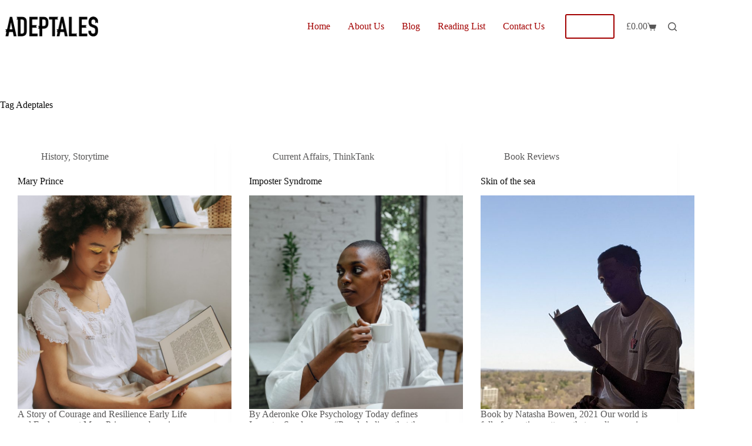

--- FILE ---
content_type: text/html; charset=UTF-8
request_url: https://adeptales.com/tag/adeptales/
body_size: 21471
content:
<!doctype html>
<html lang="en-GB">
<head>
	
	<meta charset="UTF-8">
	<meta name="viewport" content="width=device-width, initial-scale=1, maximum-scale=5, viewport-fit=cover">
	<link rel="profile" href="https://gmpg.org/xfn/11">

	<meta name='robots' content='index, follow, max-image-preview:large, max-snippet:-1, max-video-preview:-1' />

	<!-- This site is optimized with the Yoast SEO plugin v26.7 - https://yoast.com/wordpress/plugins/seo/ -->
	<title>Adeptales Archives - Adeptales</title>
	<link rel="canonical" href="https://adeptales.com/tag/adeptales/" />
	<link rel="next" href="https://adeptales.com/tag/adeptales/page/2/" />
	<meta property="og:locale" content="en_GB" />
	<meta property="og:type" content="article" />
	<meta property="og:title" content="Adeptales Archives - Adeptales" />
	<meta property="og:url" content="https://adeptales.com/tag/adeptales/" />
	<meta property="og:site_name" content="Adeptales" />
	<meta name="twitter:card" content="summary_large_image" />
	<script type="application/ld+json" class="yoast-schema-graph">{"@context":"https://schema.org","@graph":[{"@type":"CollectionPage","@id":"https://adeptales.com/tag/adeptales/","url":"https://adeptales.com/tag/adeptales/","name":"Adeptales Archives - Adeptales","isPartOf":{"@id":"https://adeptales.com/#website"},"primaryImageOfPage":{"@id":"https://adeptales.com/tag/adeptales/#primaryimage"},"image":{"@id":"https://adeptales.com/tag/adeptales/#primaryimage"},"thumbnailUrl":"https://adeptales.com/wp-content/uploads/2022/09/pexels-yaroslav-shuraev-5084674-scaled.jpg","breadcrumb":{"@id":"https://adeptales.com/tag/adeptales/#breadcrumb"},"inLanguage":"en-GB"},{"@type":"ImageObject","inLanguage":"en-GB","@id":"https://adeptales.com/tag/adeptales/#primaryimage","url":"https://adeptales.com/wp-content/uploads/2022/09/pexels-yaroslav-shuraev-5084674-scaled.jpg","contentUrl":"https://adeptales.com/wp-content/uploads/2022/09/pexels-yaroslav-shuraev-5084674-scaled.jpg","width":1707,"height":2560},{"@type":"BreadcrumbList","@id":"https://adeptales.com/tag/adeptales/#breadcrumb","itemListElement":[{"@type":"ListItem","position":1,"name":"Home","item":"https://adeptales.com/"},{"@type":"ListItem","position":2,"name":"Adeptales"}]},{"@type":"WebSite","@id":"https://adeptales.com/#website","url":"https://adeptales.com/","name":"Adeptales","description":"Lets change the narrative one book at a time","publisher":{"@id":"https://adeptales.com/#organization"},"potentialAction":[{"@type":"SearchAction","target":{"@type":"EntryPoint","urlTemplate":"https://adeptales.com/?s={search_term_string}"},"query-input":{"@type":"PropertyValueSpecification","valueRequired":true,"valueName":"search_term_string"}}],"inLanguage":"en-GB"},{"@type":"Organization","@id":"https://adeptales.com/#organization","name":"Adeptales","url":"https://adeptales.com/","logo":{"@type":"ImageObject","inLanguage":"en-GB","@id":"https://adeptales.com/#/schema/logo/image/","url":"https://adeptales.com/wp-content/uploads/2020/07/adeptales_logo-1.png","contentUrl":"https://adeptales.com/wp-content/uploads/2020/07/adeptales_logo-1.png","width":106,"height":86,"caption":"Adeptales"},"image":{"@id":"https://adeptales.com/#/schema/logo/image/"}}]}</script>
	<!-- / Yoast SEO plugin. -->


<link rel='dns-prefetch' href='//fonts.googleapis.com' />
<link rel="alternate" type="application/rss+xml" title="Adeptales &raquo; Feed" href="https://adeptales.com/feed/" />
<link rel="alternate" type="application/rss+xml" title="Adeptales &raquo; Comments Feed" href="https://adeptales.com/comments/feed/" />
<link rel="alternate" type="application/rss+xml" title="Adeptales &raquo; Adeptales Tag Feed" href="https://adeptales.com/tag/adeptales/feed/" />
<style id='wp-img-auto-sizes-contain-inline-css'>
img:is([sizes=auto i],[sizes^="auto," i]){contain-intrinsic-size:3000px 1500px}
/*# sourceURL=wp-img-auto-sizes-contain-inline-css */
</style>
<link rel='stylesheet' id='blocksy-dynamic-global-css' href='https://adeptales.com/wp-content/uploads/blocksy/css/global.css?ver=84358' media='all' />
<link rel='stylesheet' id='wp-block-library-css' href='https://adeptales.com/wp-includes/css/dist/block-library/style.min.css?ver=6.9' media='all' />
<link rel='stylesheet' id='ugb-style-css-v2-css' href='https://adeptales.com/wp-content/plugins/stackable-ultimate-gutenberg-blocks/dist/deprecated/frontend_blocks_deprecated_v2.css?ver=3.19.6' media='all' />
<style id='ugb-style-css-v2-inline-css'>
:root {--stk-block-width-default-detected: 1290px;}
:root {
			--content-width: 1290px;
		}
/*# sourceURL=ugb-style-css-v2-inline-css */
</style>
<style id='global-styles-inline-css'>
:root{--wp--preset--aspect-ratio--square: 1;--wp--preset--aspect-ratio--4-3: 4/3;--wp--preset--aspect-ratio--3-4: 3/4;--wp--preset--aspect-ratio--3-2: 3/2;--wp--preset--aspect-ratio--2-3: 2/3;--wp--preset--aspect-ratio--16-9: 16/9;--wp--preset--aspect-ratio--9-16: 9/16;--wp--preset--color--black: #000000;--wp--preset--color--cyan-bluish-gray: #abb8c3;--wp--preset--color--white: #ffffff;--wp--preset--color--pale-pink: #f78da7;--wp--preset--color--vivid-red: #cf2e2e;--wp--preset--color--luminous-vivid-orange: #ff6900;--wp--preset--color--luminous-vivid-amber: #fcb900;--wp--preset--color--light-green-cyan: #7bdcb5;--wp--preset--color--vivid-green-cyan: #00d084;--wp--preset--color--pale-cyan-blue: #8ed1fc;--wp--preset--color--vivid-cyan-blue: #0693e3;--wp--preset--color--vivid-purple: #9b51e0;--wp--preset--color--palette-color-1: var(--theme-palette-color-1, #a30000);--wp--preset--color--palette-color-2: var(--theme-palette-color-2, #c33c5e);--wp--preset--color--palette-color-3: var(--theme-palette-color-3, #585757);--wp--preset--color--palette-color-4: var(--theme-palette-color-4, #0a0a0a);--wp--preset--color--palette-color-5: var(--theme-palette-color-5, #ffffff);--wp--preset--color--palette-color-6: var(--theme-palette-color-6, #f2f5f7);--wp--preset--color--palette-color-7: var(--theme-palette-color-7, #FAFBFC);--wp--preset--color--palette-color-8: var(--theme-palette-color-8, #ffffff);--wp--preset--gradient--vivid-cyan-blue-to-vivid-purple: linear-gradient(135deg,rgb(6,147,227) 0%,rgb(155,81,224) 100%);--wp--preset--gradient--light-green-cyan-to-vivid-green-cyan: linear-gradient(135deg,rgb(122,220,180) 0%,rgb(0,208,130) 100%);--wp--preset--gradient--luminous-vivid-amber-to-luminous-vivid-orange: linear-gradient(135deg,rgb(252,185,0) 0%,rgb(255,105,0) 100%);--wp--preset--gradient--luminous-vivid-orange-to-vivid-red: linear-gradient(135deg,rgb(255,105,0) 0%,rgb(207,46,46) 100%);--wp--preset--gradient--very-light-gray-to-cyan-bluish-gray: linear-gradient(135deg,rgb(238,238,238) 0%,rgb(169,184,195) 100%);--wp--preset--gradient--cool-to-warm-spectrum: linear-gradient(135deg,rgb(74,234,220) 0%,rgb(151,120,209) 20%,rgb(207,42,186) 40%,rgb(238,44,130) 60%,rgb(251,105,98) 80%,rgb(254,248,76) 100%);--wp--preset--gradient--blush-light-purple: linear-gradient(135deg,rgb(255,206,236) 0%,rgb(152,150,240) 100%);--wp--preset--gradient--blush-bordeaux: linear-gradient(135deg,rgb(254,205,165) 0%,rgb(254,45,45) 50%,rgb(107,0,62) 100%);--wp--preset--gradient--luminous-dusk: linear-gradient(135deg,rgb(255,203,112) 0%,rgb(199,81,192) 50%,rgb(65,88,208) 100%);--wp--preset--gradient--pale-ocean: linear-gradient(135deg,rgb(255,245,203) 0%,rgb(182,227,212) 50%,rgb(51,167,181) 100%);--wp--preset--gradient--electric-grass: linear-gradient(135deg,rgb(202,248,128) 0%,rgb(113,206,126) 100%);--wp--preset--gradient--midnight: linear-gradient(135deg,rgb(2,3,129) 0%,rgb(40,116,252) 100%);--wp--preset--gradient--juicy-peach: linear-gradient(to right, #ffecd2 0%, #fcb69f 100%);--wp--preset--gradient--young-passion: linear-gradient(to right, #ff8177 0%, #ff867a 0%, #ff8c7f 21%, #f99185 52%, #cf556c 78%, #b12a5b 100%);--wp--preset--gradient--true-sunset: linear-gradient(to right, #fa709a 0%, #fee140 100%);--wp--preset--gradient--morpheus-den: linear-gradient(to top, #30cfd0 0%, #330867 100%);--wp--preset--gradient--plum-plate: linear-gradient(135deg, #667eea 0%, #764ba2 100%);--wp--preset--gradient--aqua-splash: linear-gradient(15deg, #13547a 0%, #80d0c7 100%);--wp--preset--gradient--love-kiss: linear-gradient(to top, #ff0844 0%, #ffb199 100%);--wp--preset--gradient--new-retrowave: linear-gradient(to top, #3b41c5 0%, #a981bb 49%, #ffc8a9 100%);--wp--preset--gradient--plum-bath: linear-gradient(to top, #cc208e 0%, #6713d2 100%);--wp--preset--gradient--high-flight: linear-gradient(to right, #0acffe 0%, #495aff 100%);--wp--preset--gradient--teen-party: linear-gradient(-225deg, #FF057C 0%, #8D0B93 50%, #321575 100%);--wp--preset--gradient--fabled-sunset: linear-gradient(-225deg, #231557 0%, #44107A 29%, #FF1361 67%, #FFF800 100%);--wp--preset--gradient--arielle-smile: radial-gradient(circle 248px at center, #16d9e3 0%, #30c7ec 47%, #46aef7 100%);--wp--preset--gradient--itmeo-branding: linear-gradient(180deg, #2af598 0%, #009efd 100%);--wp--preset--gradient--deep-blue: linear-gradient(to right, #6a11cb 0%, #2575fc 100%);--wp--preset--gradient--strong-bliss: linear-gradient(to right, #f78ca0 0%, #f9748f 19%, #fd868c 60%, #fe9a8b 100%);--wp--preset--gradient--sweet-period: linear-gradient(to top, #3f51b1 0%, #5a55ae 13%, #7b5fac 25%, #8f6aae 38%, #a86aa4 50%, #cc6b8e 62%, #f18271 75%, #f3a469 87%, #f7c978 100%);--wp--preset--gradient--purple-division: linear-gradient(to top, #7028e4 0%, #e5b2ca 100%);--wp--preset--gradient--cold-evening: linear-gradient(to top, #0c3483 0%, #a2b6df 100%, #6b8cce 100%, #a2b6df 100%);--wp--preset--gradient--mountain-rock: linear-gradient(to right, #868f96 0%, #596164 100%);--wp--preset--gradient--desert-hump: linear-gradient(to top, #c79081 0%, #dfa579 100%);--wp--preset--gradient--ethernal-constance: linear-gradient(to top, #09203f 0%, #537895 100%);--wp--preset--gradient--happy-memories: linear-gradient(-60deg, #ff5858 0%, #f09819 100%);--wp--preset--gradient--grown-early: linear-gradient(to top, #0ba360 0%, #3cba92 100%);--wp--preset--gradient--morning-salad: linear-gradient(-225deg, #B7F8DB 0%, #50A7C2 100%);--wp--preset--gradient--night-call: linear-gradient(-225deg, #AC32E4 0%, #7918F2 48%, #4801FF 100%);--wp--preset--gradient--mind-crawl: linear-gradient(-225deg, #473B7B 0%, #3584A7 51%, #30D2BE 100%);--wp--preset--gradient--angel-care: linear-gradient(-225deg, #FFE29F 0%, #FFA99F 48%, #FF719A 100%);--wp--preset--gradient--juicy-cake: linear-gradient(to top, #e14fad 0%, #f9d423 100%);--wp--preset--gradient--rich-metal: linear-gradient(to right, #d7d2cc 0%, #304352 100%);--wp--preset--gradient--mole-hall: linear-gradient(-20deg, #616161 0%, #9bc5c3 100%);--wp--preset--gradient--cloudy-knoxville: linear-gradient(120deg, #fdfbfb 0%, #ebedee 100%);--wp--preset--gradient--soft-grass: linear-gradient(to top, #c1dfc4 0%, #deecdd 100%);--wp--preset--gradient--saint-petersburg: linear-gradient(135deg, #f5f7fa 0%, #c3cfe2 100%);--wp--preset--gradient--everlasting-sky: linear-gradient(135deg, #fdfcfb 0%, #e2d1c3 100%);--wp--preset--gradient--kind-steel: linear-gradient(-20deg, #e9defa 0%, #fbfcdb 100%);--wp--preset--gradient--over-sun: linear-gradient(60deg, #abecd6 0%, #fbed96 100%);--wp--preset--gradient--premium-white: linear-gradient(to top, #d5d4d0 0%, #d5d4d0 1%, #eeeeec 31%, #efeeec 75%, #e9e9e7 100%);--wp--preset--gradient--clean-mirror: linear-gradient(45deg, #93a5cf 0%, #e4efe9 100%);--wp--preset--gradient--wild-apple: linear-gradient(to top, #d299c2 0%, #fef9d7 100%);--wp--preset--gradient--snow-again: linear-gradient(to top, #e6e9f0 0%, #eef1f5 100%);--wp--preset--gradient--confident-cloud: linear-gradient(to top, #dad4ec 0%, #dad4ec 1%, #f3e7e9 100%);--wp--preset--gradient--glass-water: linear-gradient(to top, #dfe9f3 0%, white 100%);--wp--preset--gradient--perfect-white: linear-gradient(-225deg, #E3FDF5 0%, #FFE6FA 100%);--wp--preset--font-size--small: 13px;--wp--preset--font-size--medium: 20px;--wp--preset--font-size--large: clamp(22px, 1.375rem + ((1vw - 3.2px) * 0.625), 30px);--wp--preset--font-size--x-large: clamp(30px, 1.875rem + ((1vw - 3.2px) * 1.563), 50px);--wp--preset--font-size--xx-large: clamp(45px, 2.813rem + ((1vw - 3.2px) * 2.734), 80px);--wp--preset--spacing--20: 0.44rem;--wp--preset--spacing--30: 0.67rem;--wp--preset--spacing--40: 1rem;--wp--preset--spacing--50: 1.5rem;--wp--preset--spacing--60: 2.25rem;--wp--preset--spacing--70: 3.38rem;--wp--preset--spacing--80: 5.06rem;--wp--preset--shadow--natural: 6px 6px 9px rgba(0, 0, 0, 0.2);--wp--preset--shadow--deep: 12px 12px 50px rgba(0, 0, 0, 0.4);--wp--preset--shadow--sharp: 6px 6px 0px rgba(0, 0, 0, 0.2);--wp--preset--shadow--outlined: 6px 6px 0px -3px rgb(255, 255, 255), 6px 6px rgb(0, 0, 0);--wp--preset--shadow--crisp: 6px 6px 0px rgb(0, 0, 0);}:root { --wp--style--global--content-size: var(--theme-block-max-width);--wp--style--global--wide-size: var(--theme-block-wide-max-width); }:where(body) { margin: 0; }.wp-site-blocks > .alignleft { float: left; margin-right: 2em; }.wp-site-blocks > .alignright { float: right; margin-left: 2em; }.wp-site-blocks > .aligncenter { justify-content: center; margin-left: auto; margin-right: auto; }:where(.wp-site-blocks) > * { margin-block-start: var(--theme-content-spacing); margin-block-end: 0; }:where(.wp-site-blocks) > :first-child { margin-block-start: 0; }:where(.wp-site-blocks) > :last-child { margin-block-end: 0; }:root { --wp--style--block-gap: var(--theme-content-spacing); }:root :where(.is-layout-flow) > :first-child{margin-block-start: 0;}:root :where(.is-layout-flow) > :last-child{margin-block-end: 0;}:root :where(.is-layout-flow) > *{margin-block-start: var(--theme-content-spacing);margin-block-end: 0;}:root :where(.is-layout-constrained) > :first-child{margin-block-start: 0;}:root :where(.is-layout-constrained) > :last-child{margin-block-end: 0;}:root :where(.is-layout-constrained) > *{margin-block-start: var(--theme-content-spacing);margin-block-end: 0;}:root :where(.is-layout-flex){gap: var(--theme-content-spacing);}:root :where(.is-layout-grid){gap: var(--theme-content-spacing);}.is-layout-flow > .alignleft{float: left;margin-inline-start: 0;margin-inline-end: 2em;}.is-layout-flow > .alignright{float: right;margin-inline-start: 2em;margin-inline-end: 0;}.is-layout-flow > .aligncenter{margin-left: auto !important;margin-right: auto !important;}.is-layout-constrained > .alignleft{float: left;margin-inline-start: 0;margin-inline-end: 2em;}.is-layout-constrained > .alignright{float: right;margin-inline-start: 2em;margin-inline-end: 0;}.is-layout-constrained > .aligncenter{margin-left: auto !important;margin-right: auto !important;}.is-layout-constrained > :where(:not(.alignleft):not(.alignright):not(.alignfull)){max-width: var(--wp--style--global--content-size);margin-left: auto !important;margin-right: auto !important;}.is-layout-constrained > .alignwide{max-width: var(--wp--style--global--wide-size);}body .is-layout-flex{display: flex;}.is-layout-flex{flex-wrap: wrap;align-items: center;}.is-layout-flex > :is(*, div){margin: 0;}body .is-layout-grid{display: grid;}.is-layout-grid > :is(*, div){margin: 0;}body{padding-top: 0px;padding-right: 0px;padding-bottom: 0px;padding-left: 0px;}:root :where(.wp-element-button, .wp-block-button__link){font-style: inherit;font-weight: inherit;letter-spacing: inherit;text-transform: inherit;}.has-black-color{color: var(--wp--preset--color--black) !important;}.has-cyan-bluish-gray-color{color: var(--wp--preset--color--cyan-bluish-gray) !important;}.has-white-color{color: var(--wp--preset--color--white) !important;}.has-pale-pink-color{color: var(--wp--preset--color--pale-pink) !important;}.has-vivid-red-color{color: var(--wp--preset--color--vivid-red) !important;}.has-luminous-vivid-orange-color{color: var(--wp--preset--color--luminous-vivid-orange) !important;}.has-luminous-vivid-amber-color{color: var(--wp--preset--color--luminous-vivid-amber) !important;}.has-light-green-cyan-color{color: var(--wp--preset--color--light-green-cyan) !important;}.has-vivid-green-cyan-color{color: var(--wp--preset--color--vivid-green-cyan) !important;}.has-pale-cyan-blue-color{color: var(--wp--preset--color--pale-cyan-blue) !important;}.has-vivid-cyan-blue-color{color: var(--wp--preset--color--vivid-cyan-blue) !important;}.has-vivid-purple-color{color: var(--wp--preset--color--vivid-purple) !important;}.has-palette-color-1-color{color: var(--wp--preset--color--palette-color-1) !important;}.has-palette-color-2-color{color: var(--wp--preset--color--palette-color-2) !important;}.has-palette-color-3-color{color: var(--wp--preset--color--palette-color-3) !important;}.has-palette-color-4-color{color: var(--wp--preset--color--palette-color-4) !important;}.has-palette-color-5-color{color: var(--wp--preset--color--palette-color-5) !important;}.has-palette-color-6-color{color: var(--wp--preset--color--palette-color-6) !important;}.has-palette-color-7-color{color: var(--wp--preset--color--palette-color-7) !important;}.has-palette-color-8-color{color: var(--wp--preset--color--palette-color-8) !important;}.has-black-background-color{background-color: var(--wp--preset--color--black) !important;}.has-cyan-bluish-gray-background-color{background-color: var(--wp--preset--color--cyan-bluish-gray) !important;}.has-white-background-color{background-color: var(--wp--preset--color--white) !important;}.has-pale-pink-background-color{background-color: var(--wp--preset--color--pale-pink) !important;}.has-vivid-red-background-color{background-color: var(--wp--preset--color--vivid-red) !important;}.has-luminous-vivid-orange-background-color{background-color: var(--wp--preset--color--luminous-vivid-orange) !important;}.has-luminous-vivid-amber-background-color{background-color: var(--wp--preset--color--luminous-vivid-amber) !important;}.has-light-green-cyan-background-color{background-color: var(--wp--preset--color--light-green-cyan) !important;}.has-vivid-green-cyan-background-color{background-color: var(--wp--preset--color--vivid-green-cyan) !important;}.has-pale-cyan-blue-background-color{background-color: var(--wp--preset--color--pale-cyan-blue) !important;}.has-vivid-cyan-blue-background-color{background-color: var(--wp--preset--color--vivid-cyan-blue) !important;}.has-vivid-purple-background-color{background-color: var(--wp--preset--color--vivid-purple) !important;}.has-palette-color-1-background-color{background-color: var(--wp--preset--color--palette-color-1) !important;}.has-palette-color-2-background-color{background-color: var(--wp--preset--color--palette-color-2) !important;}.has-palette-color-3-background-color{background-color: var(--wp--preset--color--palette-color-3) !important;}.has-palette-color-4-background-color{background-color: var(--wp--preset--color--palette-color-4) !important;}.has-palette-color-5-background-color{background-color: var(--wp--preset--color--palette-color-5) !important;}.has-palette-color-6-background-color{background-color: var(--wp--preset--color--palette-color-6) !important;}.has-palette-color-7-background-color{background-color: var(--wp--preset--color--palette-color-7) !important;}.has-palette-color-8-background-color{background-color: var(--wp--preset--color--palette-color-8) !important;}.has-black-border-color{border-color: var(--wp--preset--color--black) !important;}.has-cyan-bluish-gray-border-color{border-color: var(--wp--preset--color--cyan-bluish-gray) !important;}.has-white-border-color{border-color: var(--wp--preset--color--white) !important;}.has-pale-pink-border-color{border-color: var(--wp--preset--color--pale-pink) !important;}.has-vivid-red-border-color{border-color: var(--wp--preset--color--vivid-red) !important;}.has-luminous-vivid-orange-border-color{border-color: var(--wp--preset--color--luminous-vivid-orange) !important;}.has-luminous-vivid-amber-border-color{border-color: var(--wp--preset--color--luminous-vivid-amber) !important;}.has-light-green-cyan-border-color{border-color: var(--wp--preset--color--light-green-cyan) !important;}.has-vivid-green-cyan-border-color{border-color: var(--wp--preset--color--vivid-green-cyan) !important;}.has-pale-cyan-blue-border-color{border-color: var(--wp--preset--color--pale-cyan-blue) !important;}.has-vivid-cyan-blue-border-color{border-color: var(--wp--preset--color--vivid-cyan-blue) !important;}.has-vivid-purple-border-color{border-color: var(--wp--preset--color--vivid-purple) !important;}.has-palette-color-1-border-color{border-color: var(--wp--preset--color--palette-color-1) !important;}.has-palette-color-2-border-color{border-color: var(--wp--preset--color--palette-color-2) !important;}.has-palette-color-3-border-color{border-color: var(--wp--preset--color--palette-color-3) !important;}.has-palette-color-4-border-color{border-color: var(--wp--preset--color--palette-color-4) !important;}.has-palette-color-5-border-color{border-color: var(--wp--preset--color--palette-color-5) !important;}.has-palette-color-6-border-color{border-color: var(--wp--preset--color--palette-color-6) !important;}.has-palette-color-7-border-color{border-color: var(--wp--preset--color--palette-color-7) !important;}.has-palette-color-8-border-color{border-color: var(--wp--preset--color--palette-color-8) !important;}.has-vivid-cyan-blue-to-vivid-purple-gradient-background{background: var(--wp--preset--gradient--vivid-cyan-blue-to-vivid-purple) !important;}.has-light-green-cyan-to-vivid-green-cyan-gradient-background{background: var(--wp--preset--gradient--light-green-cyan-to-vivid-green-cyan) !important;}.has-luminous-vivid-amber-to-luminous-vivid-orange-gradient-background{background: var(--wp--preset--gradient--luminous-vivid-amber-to-luminous-vivid-orange) !important;}.has-luminous-vivid-orange-to-vivid-red-gradient-background{background: var(--wp--preset--gradient--luminous-vivid-orange-to-vivid-red) !important;}.has-very-light-gray-to-cyan-bluish-gray-gradient-background{background: var(--wp--preset--gradient--very-light-gray-to-cyan-bluish-gray) !important;}.has-cool-to-warm-spectrum-gradient-background{background: var(--wp--preset--gradient--cool-to-warm-spectrum) !important;}.has-blush-light-purple-gradient-background{background: var(--wp--preset--gradient--blush-light-purple) !important;}.has-blush-bordeaux-gradient-background{background: var(--wp--preset--gradient--blush-bordeaux) !important;}.has-luminous-dusk-gradient-background{background: var(--wp--preset--gradient--luminous-dusk) !important;}.has-pale-ocean-gradient-background{background: var(--wp--preset--gradient--pale-ocean) !important;}.has-electric-grass-gradient-background{background: var(--wp--preset--gradient--electric-grass) !important;}.has-midnight-gradient-background{background: var(--wp--preset--gradient--midnight) !important;}.has-juicy-peach-gradient-background{background: var(--wp--preset--gradient--juicy-peach) !important;}.has-young-passion-gradient-background{background: var(--wp--preset--gradient--young-passion) !important;}.has-true-sunset-gradient-background{background: var(--wp--preset--gradient--true-sunset) !important;}.has-morpheus-den-gradient-background{background: var(--wp--preset--gradient--morpheus-den) !important;}.has-plum-plate-gradient-background{background: var(--wp--preset--gradient--plum-plate) !important;}.has-aqua-splash-gradient-background{background: var(--wp--preset--gradient--aqua-splash) !important;}.has-love-kiss-gradient-background{background: var(--wp--preset--gradient--love-kiss) !important;}.has-new-retrowave-gradient-background{background: var(--wp--preset--gradient--new-retrowave) !important;}.has-plum-bath-gradient-background{background: var(--wp--preset--gradient--plum-bath) !important;}.has-high-flight-gradient-background{background: var(--wp--preset--gradient--high-flight) !important;}.has-teen-party-gradient-background{background: var(--wp--preset--gradient--teen-party) !important;}.has-fabled-sunset-gradient-background{background: var(--wp--preset--gradient--fabled-sunset) !important;}.has-arielle-smile-gradient-background{background: var(--wp--preset--gradient--arielle-smile) !important;}.has-itmeo-branding-gradient-background{background: var(--wp--preset--gradient--itmeo-branding) !important;}.has-deep-blue-gradient-background{background: var(--wp--preset--gradient--deep-blue) !important;}.has-strong-bliss-gradient-background{background: var(--wp--preset--gradient--strong-bliss) !important;}.has-sweet-period-gradient-background{background: var(--wp--preset--gradient--sweet-period) !important;}.has-purple-division-gradient-background{background: var(--wp--preset--gradient--purple-division) !important;}.has-cold-evening-gradient-background{background: var(--wp--preset--gradient--cold-evening) !important;}.has-mountain-rock-gradient-background{background: var(--wp--preset--gradient--mountain-rock) !important;}.has-desert-hump-gradient-background{background: var(--wp--preset--gradient--desert-hump) !important;}.has-ethernal-constance-gradient-background{background: var(--wp--preset--gradient--ethernal-constance) !important;}.has-happy-memories-gradient-background{background: var(--wp--preset--gradient--happy-memories) !important;}.has-grown-early-gradient-background{background: var(--wp--preset--gradient--grown-early) !important;}.has-morning-salad-gradient-background{background: var(--wp--preset--gradient--morning-salad) !important;}.has-night-call-gradient-background{background: var(--wp--preset--gradient--night-call) !important;}.has-mind-crawl-gradient-background{background: var(--wp--preset--gradient--mind-crawl) !important;}.has-angel-care-gradient-background{background: var(--wp--preset--gradient--angel-care) !important;}.has-juicy-cake-gradient-background{background: var(--wp--preset--gradient--juicy-cake) !important;}.has-rich-metal-gradient-background{background: var(--wp--preset--gradient--rich-metal) !important;}.has-mole-hall-gradient-background{background: var(--wp--preset--gradient--mole-hall) !important;}.has-cloudy-knoxville-gradient-background{background: var(--wp--preset--gradient--cloudy-knoxville) !important;}.has-soft-grass-gradient-background{background: var(--wp--preset--gradient--soft-grass) !important;}.has-saint-petersburg-gradient-background{background: var(--wp--preset--gradient--saint-petersburg) !important;}.has-everlasting-sky-gradient-background{background: var(--wp--preset--gradient--everlasting-sky) !important;}.has-kind-steel-gradient-background{background: var(--wp--preset--gradient--kind-steel) !important;}.has-over-sun-gradient-background{background: var(--wp--preset--gradient--over-sun) !important;}.has-premium-white-gradient-background{background: var(--wp--preset--gradient--premium-white) !important;}.has-clean-mirror-gradient-background{background: var(--wp--preset--gradient--clean-mirror) !important;}.has-wild-apple-gradient-background{background: var(--wp--preset--gradient--wild-apple) !important;}.has-snow-again-gradient-background{background: var(--wp--preset--gradient--snow-again) !important;}.has-confident-cloud-gradient-background{background: var(--wp--preset--gradient--confident-cloud) !important;}.has-glass-water-gradient-background{background: var(--wp--preset--gradient--glass-water) !important;}.has-perfect-white-gradient-background{background: var(--wp--preset--gradient--perfect-white) !important;}.has-small-font-size{font-size: var(--wp--preset--font-size--small) !important;}.has-medium-font-size{font-size: var(--wp--preset--font-size--medium) !important;}.has-large-font-size{font-size: var(--wp--preset--font-size--large) !important;}.has-x-large-font-size{font-size: var(--wp--preset--font-size--x-large) !important;}.has-xx-large-font-size{font-size: var(--wp--preset--font-size--xx-large) !important;}
:root :where(.wp-block-pullquote){font-size: clamp(0.984em, 0.984rem + ((1vw - 0.2em) * 0.645), 1.5em);line-height: 1.6;}
/*# sourceURL=global-styles-inline-css */
</style>
<style id='woocommerce-inline-inline-css'>
.woocommerce form .form-row .required { visibility: visible; }
/*# sourceURL=woocommerce-inline-inline-css */
</style>
<link rel='stylesheet' id='ct-main-styles-css' href='https://adeptales.com/wp-content/themes/blocksy/static/bundle/main.min.css?ver=2.1.23' media='all' />
<link rel='stylesheet' id='ct-woocommerce-styles-css' href='https://adeptales.com/wp-content/themes/blocksy/static/bundle/woocommerce.min.css?ver=2.1.23' media='all' />
<link rel='stylesheet' id='blocksy-fonts-font-source-google-css' href='https://fonts.googleapis.com/css2?family=Montserrat:wght@400;500;600;700&#038;display=swap' media='all' />
<link rel='stylesheet' id='ct-page-title-styles-css' href='https://adeptales.com/wp-content/themes/blocksy/static/bundle/page-title.min.css?ver=2.1.23' media='all' />
<link rel='stylesheet' id='ct-stackable-styles-css' href='https://adeptales.com/wp-content/themes/blocksy/static/bundle/stackable.min.css?ver=2.1.23' media='all' />
<link rel='stylesheet' id='ct-wpforms-styles-css' href='https://adeptales.com/wp-content/themes/blocksy/static/bundle/wpforms.min.css?ver=2.1.23' media='all' />
<link rel='stylesheet' id='ct-flexy-styles-css' href='https://adeptales.com/wp-content/themes/blocksy/static/bundle/flexy.min.css?ver=2.1.23' media='all' />
<script id="ugb-block-frontend-js-v2-js-extra">
var stackable = {"restUrl":"https://adeptales.com/wp-json/"};
//# sourceURL=ugb-block-frontend-js-v2-js-extra
</script>
<script src="https://adeptales.com/wp-content/plugins/stackable-ultimate-gutenberg-blocks/dist/deprecated/frontend_blocks_deprecated_v2.js?ver=3.19.6" id="ugb-block-frontend-js-v2-js"></script>
<script src="https://adeptales.com/wp-content/plugins/1and1-wordpress-assistant/js/cookies.js?ver=6.9" id="1and1-wp-cookies-js"></script>
<script src="https://adeptales.com/wp-includes/js/jquery/jquery.min.js?ver=3.7.1" id="jquery-core-js"></script>
<script src="https://adeptales.com/wp-includes/js/jquery/jquery-migrate.min.js?ver=3.4.1" id="jquery-migrate-js"></script>
<script src="https://adeptales.com/wp-content/plugins/woocommerce/assets/js/jquery-blockui/jquery.blockUI.min.js?ver=2.7.0-wc.10.4.3" id="wc-jquery-blockui-js" defer data-wp-strategy="defer"></script>
<script id="wc-add-to-cart-js-extra">
var wc_add_to_cart_params = {"ajax_url":"/wp-admin/admin-ajax.php","wc_ajax_url":"/?wc-ajax=%%endpoint%%","i18n_view_cart":"View basket","cart_url":"https://adeptales.com/basket/","is_cart":"","cart_redirect_after_add":"yes"};
//# sourceURL=wc-add-to-cart-js-extra
</script>
<script src="https://adeptales.com/wp-content/plugins/woocommerce/assets/js/frontend/add-to-cart.min.js?ver=10.4.3" id="wc-add-to-cart-js" defer data-wp-strategy="defer"></script>
<script src="https://adeptales.com/wp-content/plugins/woocommerce/assets/js/js-cookie/js.cookie.min.js?ver=2.1.4-wc.10.4.3" id="wc-js-cookie-js" defer data-wp-strategy="defer"></script>
<script id="woocommerce-js-extra">
var woocommerce_params = {"ajax_url":"/wp-admin/admin-ajax.php","wc_ajax_url":"/?wc-ajax=%%endpoint%%","i18n_password_show":"Show password","i18n_password_hide":"Hide password"};
//# sourceURL=woocommerce-js-extra
</script>
<script src="https://adeptales.com/wp-content/plugins/woocommerce/assets/js/frontend/woocommerce.min.js?ver=10.4.3" id="woocommerce-js" defer data-wp-strategy="defer"></script>
<script id="wc-cart-fragments-js-extra">
var wc_cart_fragments_params = {"ajax_url":"/wp-admin/admin-ajax.php","wc_ajax_url":"/?wc-ajax=%%endpoint%%","cart_hash_key":"wc_cart_hash_70ae46e37d0b544a08f10a68c1a7b355","fragment_name":"wc_fragments_70ae46e37d0b544a08f10a68c1a7b355","request_timeout":"5000"};
//# sourceURL=wc-cart-fragments-js-extra
</script>
<script src="https://adeptales.com/wp-content/plugins/woocommerce/assets/js/frontend/cart-fragments.min.js?ver=10.4.3" id="wc-cart-fragments-js" defer data-wp-strategy="defer"></script>
<link rel="https://api.w.org/" href="https://adeptales.com/wp-json/" /><link rel="alternate" title="JSON" type="application/json" href="https://adeptales.com/wp-json/wp/v2/tags/18" /><link rel="EditURI" type="application/rsd+xml" title="RSD" href="https://adeptales.com/xmlrpc.php?rsd" />
<meta name="generator" content="WordPress 6.9" />
<meta name="generator" content="WooCommerce 10.4.3" />
<noscript><link rel='stylesheet' href='https://adeptales.com/wp-content/themes/blocksy/static/bundle/no-scripts.min.css' type='text/css'></noscript>
	<noscript><style>.woocommerce-product-gallery{ opacity: 1 !important; }</style></noscript>
	<link rel="icon" href="https://adeptales.com/wp-content/uploads/2022/10/cropped-Adeptales_Logo-11-32x32.png" sizes="32x32" />
<link rel="icon" href="https://adeptales.com/wp-content/uploads/2022/10/cropped-Adeptales_Logo-11-192x192.png" sizes="192x192" />
<link rel="apple-touch-icon" href="https://adeptales.com/wp-content/uploads/2022/10/cropped-Adeptales_Logo-11-180x180.png" />
<meta name="msapplication-TileImage" content="https://adeptales.com/wp-content/uploads/2022/10/cropped-Adeptales_Logo-11-270x270.png" />
		<style id="wp-custom-css">
			.ct-mailchimp-widget-form input[type='text'],input[type='email'] {
	width: 30%;
	margin-right: 20px;
}

.ct-mailchimp-widget-form button {
	width: 20%;
}

@media (max-width: 768px) {
	.ct-mailchimp-widget-form input[type='text'],input[type='email'] {
	width: 100%;
}

.ct-mailchimp-widget-form button {
	width: 100%;
}
}

@media (max-width: 768px) {
	.ugb-header.ugb-header--v3 .ugb-header__item {
    padding-top: 450px;
		padding-bottom: 0;
	}
}

.ugb-header.ugb-header--v3 .ugb-button {
	background-color: #b63132;
}

.ugb-header__subtitle img {
	display: inline;
	margin-bottom: 10px;
	margin-right: 10px;
}

.select2-container--default .select2-dropdown {
	background-color: white;
}

#wc-stripe-payment-request-wrapper {
    margin-bottom: 10px;
}

.cart_totals .wc-proceed-to-checkout a {
    margin-bottom: 15px;
}		</style>
			</head>


<body class="archive tag tag-adeptales tag-18 wp-custom-logo wp-embed-responsive wp-theme-blocksy theme-blocksy stk--is-blocksy-theme woocommerce-no-js" data-link="type-1" data-prefix="categories" data-header="type-1:sticky" data-footer="type-1">

<a class="skip-link screen-reader-text" href="#main">Skip to content</a><div class="ct-drawer-canvas" data-location="start">
		<div id="search-modal" class="ct-panel" data-behaviour="modal" role="dialog" aria-label="Search modal" inert>
			<div class="ct-panel-actions">
				<button class="ct-toggle-close" data-type="type-1" aria-label="Close search modal">
					<svg class="ct-icon" width="12" height="12" viewBox="0 0 15 15"><path d="M1 15a1 1 0 01-.71-.29 1 1 0 010-1.41l5.8-5.8-5.8-5.8A1 1 0 011.7.29l5.8 5.8 5.8-5.8a1 1 0 011.41 1.41l-5.8 5.8 5.8 5.8a1 1 0 01-1.41 1.41l-5.8-5.8-5.8 5.8A1 1 0 011 15z"/></svg>				</button>
			</div>

			<div class="ct-panel-content">
				

<form role="search" method="get" class="ct-search-form"  action="https://adeptales.com/" aria-haspopup="listbox" data-live-results="thumbs">

	<input 
		type="search" class="modal-field"		placeholder="Search"
		value=""
		name="s"
		autocomplete="off"
		title="Search for..."
		aria-label="Search for..."
			>

	<div class="ct-search-form-controls">
		
		<button type="submit" class="wp-element-button" data-button="icon" aria-label="Search button">
			<svg class="ct-icon ct-search-button-content" aria-hidden="true" width="15" height="15" viewBox="0 0 15 15"><path d="M14.8,13.7L12,11c0.9-1.2,1.5-2.6,1.5-4.2c0-3.7-3-6.8-6.8-6.8S0,3,0,6.8s3,6.8,6.8,6.8c1.6,0,3.1-0.6,4.2-1.5l2.8,2.8c0.1,0.1,0.3,0.2,0.5,0.2s0.4-0.1,0.5-0.2C15.1,14.5,15.1,14,14.8,13.7z M1.5,6.8c0-2.9,2.4-5.2,5.2-5.2S12,3.9,12,6.8S9.6,12,6.8,12S1.5,9.6,1.5,6.8z"/></svg>
			<span class="ct-ajax-loader">
				<svg viewBox="0 0 24 24">
					<circle cx="12" cy="12" r="10" opacity="0.2" fill="none" stroke="currentColor" stroke-miterlimit="10" stroke-width="2"/>

					<path d="m12,2c5.52,0,10,4.48,10,10" fill="none" stroke="currentColor" stroke-linecap="round" stroke-miterlimit="10" stroke-width="2">
						<animateTransform
							attributeName="transform"
							attributeType="XML"
							type="rotate"
							dur="0.6s"
							from="0 12 12"
							to="360 12 12"
							repeatCount="indefinite"
						/>
					</path>
				</svg>
			</span>
		</button>

		
		
		

		<input type="hidden" value="3a6fe29e47" class="ct-live-results-nonce">	</div>

			<div class="screen-reader-text" aria-live="polite" role="status">
			No results		</div>
	
</form>


			</div>
		</div>

		<div id="offcanvas" class="ct-panel ct-header" data-behaviour="right-side" role="dialog" aria-label="Offcanvas modal" inert=""><div class="ct-panel-inner">
		<div class="ct-panel-actions">
			
			<button class="ct-toggle-close" data-type="type-1" aria-label="Close drawer">
				<svg class="ct-icon" width="12" height="12" viewBox="0 0 15 15"><path d="M1 15a1 1 0 01-.71-.29 1 1 0 010-1.41l5.8-5.8-5.8-5.8A1 1 0 011.7.29l5.8 5.8 5.8-5.8a1 1 0 011.41 1.41l-5.8 5.8 5.8 5.8a1 1 0 01-1.41 1.41l-5.8-5.8-5.8 5.8A1 1 0 011 15z"/></svg>
			</button>
		</div>
		<div class="ct-panel-content" data-device="desktop"><div class="ct-panel-content-inner"></div></div><div class="ct-panel-content" data-device="mobile"><div class="ct-panel-content-inner">
<nav
	class="mobile-menu menu-container"
	data-id="mobile-menu" data-interaction="click" data-toggle-type="type-1" data-submenu-dots="yes"	aria-label="Home">

	<ul id="menu-home-1" class=""><li class="menu-item menu-item-type-custom menu-item-object-custom menu-item-home menu-item-88"><a href="https://adeptales.com" class="ct-menu-link">Home</a></li>
<li class="menu-item menu-item-type-post_type menu-item-object-page menu-item-92"><a href="https://adeptales.com/about-us/" class="ct-menu-link">About Us</a></li>
<li class="menu-item menu-item-type-post_type menu-item-object-page current_page_parent menu-item-89"><a href="https://adeptales.com/blog/" class="ct-menu-link">Blog</a></li>
<li class="menu-item menu-item-type-post_type menu-item-object-page menu-item-91"><a href="https://adeptales.com/reading-list/" class="ct-menu-link">Reading List</a></li>
<li class="menu-item menu-item-type-post_type menu-item-object-page menu-item-140"><a href="https://adeptales.com/contact-us/" class="ct-menu-link">Contact Us</a></li>
</ul></nav>


<div
	class="ct-header-cta"
	data-id="button">
	<a
		href="/shop/"
		class="ct-button-ghost"
		data-size="medium" aria-label="Shop">
		Shop	</a>
</div>
</div></div></div></div></div>
<div id="main-container">
	<header id="header" class="ct-header" data-id="type-1" itemscope="" itemtype="https://schema.org/WPHeader"><div data-device="desktop"><div class="ct-sticky-container"><div data-sticky="shrink"><div data-row="middle" data-column-set="2"><div class="ct-container"><div data-column="start" data-placements="1"><div data-items="primary">
<div	class="site-branding"
	data-id="logo"		itemscope="itemscope" itemtype="https://schema.org/Organization">

			<a href="https://adeptales.com/" class="site-logo-container" rel="home" itemprop="url" ><img width="2560" height="722" src="https://adeptales.com/wp-content/uploads/2022/10/Adeptales_Logo-01-scaled.png" class="default-logo" alt="Adeptales logo" decoding="async" fetchpriority="high" srcset="https://adeptales.com/wp-content/uploads/2022/10/Adeptales_Logo-01-scaled.png 2560w, https://adeptales.com/wp-content/uploads/2022/10/Adeptales_Logo-01-400x113.png 400w, https://adeptales.com/wp-content/uploads/2022/10/Adeptales_Logo-01-600x169.png 600w, https://adeptales.com/wp-content/uploads/2022/10/Adeptales_Logo-01-300x85.png 300w, https://adeptales.com/wp-content/uploads/2022/10/Adeptales_Logo-01-1024x289.png 1024w, https://adeptales.com/wp-content/uploads/2022/10/Adeptales_Logo-01-768x217.png 768w, https://adeptales.com/wp-content/uploads/2022/10/Adeptales_Logo-01-1536x433.png 1536w, https://adeptales.com/wp-content/uploads/2022/10/Adeptales_Logo-01-2048x578.png 2048w" sizes="(max-width: 2560px) 100vw, 2560px" /></a>	
	</div>

</div></div><div data-column="end" data-placements="1"><div data-items="primary">
<nav
	id="header-menu-1"
	class="header-menu-1 menu-container"
	data-id="menu" data-interaction="hover"	data-menu="type-1"
	data-dropdown="type-1:simple"		data-responsive="no"	itemscope="" itemtype="https://schema.org/SiteNavigationElement"	aria-label="Home">

	<ul id="menu-home" class="menu"><li id="menu-item-88" class="menu-item menu-item-type-custom menu-item-object-custom menu-item-home menu-item-88"><a href="https://adeptales.com" class="ct-menu-link">Home</a></li>
<li id="menu-item-92" class="menu-item menu-item-type-post_type menu-item-object-page menu-item-92"><a href="https://adeptales.com/about-us/" class="ct-menu-link">About Us</a></li>
<li id="menu-item-89" class="menu-item menu-item-type-post_type menu-item-object-page current_page_parent menu-item-89"><a href="https://adeptales.com/blog/" class="ct-menu-link">Blog</a></li>
<li id="menu-item-91" class="menu-item menu-item-type-post_type menu-item-object-page menu-item-91"><a href="https://adeptales.com/reading-list/" class="ct-menu-link">Reading List</a></li>
<li id="menu-item-140" class="menu-item menu-item-type-post_type menu-item-object-page menu-item-140"><a href="https://adeptales.com/contact-us/" class="ct-menu-link">Contact Us</a></li>
</ul></nav>


<div
	class="ct-header-cta"
	data-id="button">
	<a
		href="/shop/"
		class="ct-button-ghost"
		data-size="medium" aria-label="Shop">
		Shop	</a>
</div>

<div
	class="ct-header-cart"
	data-id="cart">

	
<a class="ct-cart-item"
	href="https://adeptales.com/basket/"
	data-label="left"
	>

	<span class="screen-reader-text">Shopping cart</span><span class="ct-label " data-price="yes"><span class="ct-amount"><span class="woocommerce-Price-amount amount"><bdi><span class="woocommerce-Price-currencySymbol">&pound;</span>0.00</bdi></span></span></span>
	<span class="ct-icon-container " aria-hidden="true">
		<span class="ct-dynamic-count-cart" data-count="0">0</span><svg aria-hidden="true" width="15" height="15" viewBox="0 0 15 15"><path d="M0.6,0.7C0.3,0.7,0,0.8,0,1.1s0.1,0.6,0.6,0.6l0,0h1c0.1,0,0.1,0.1,0.1,0.1L4.2,10c0.3,0.7,0.9,1.2,1.6,1.2H12c0.7,0,1.3-0.6,1.6-1.2L15,4.7c0.1-0.3-0.1-0.6-0.4-0.6h-0.1H3.6L2.8,1.7l0,0c0-0.7-0.6-1-1.2-1H0.6zM6.1,12.2c-0.6,0-1,0.6-1,1c0,0.4,0.6,1,1,1c0.4,0,1-0.6,1-1C7.2,12.8,6.7,12.2,6.1,12.2zM11.7,12.2c-0.6,0-1,0.6-1,1c0,0.4,0.6,1,1,1c0.6,0,1-0.6,1-1C12.7,12.8,12.3,12.2,11.7,12.2z"/></svg>	</span>
</a>

<div class="ct-cart-content" data-count="0"></div></div>

<button
	class="ct-header-search ct-toggle "
	data-toggle-panel="#search-modal"
	aria-controls="search-modal"
	aria-label="Search"
	data-label="left"
	data-id="search">

	<span class="ct-label ct-hidden-sm ct-hidden-md ct-hidden-lg" aria-hidden="true">Search</span>

	<svg class="ct-icon" aria-hidden="true" width="15" height="15" viewBox="0 0 15 15"><path d="M14.8,13.7L12,11c0.9-1.2,1.5-2.6,1.5-4.2c0-3.7-3-6.8-6.8-6.8S0,3,0,6.8s3,6.8,6.8,6.8c1.6,0,3.1-0.6,4.2-1.5l2.8,2.8c0.1,0.1,0.3,0.2,0.5,0.2s0.4-0.1,0.5-0.2C15.1,14.5,15.1,14,14.8,13.7z M1.5,6.8c0-2.9,2.4-5.2,5.2-5.2S12,3.9,12,6.8S9.6,12,6.8,12S1.5,9.6,1.5,6.8z"/></svg></button>
</div></div></div></div></div></div></div><div data-device="mobile"><div class="ct-sticky-container"><div data-sticky="shrink"><div data-row="middle" data-column-set="3"><div class="ct-container"><div data-column="start" data-placements="1"><div data-items="primary">
<div
	class="ct-header-cart"
	data-id="cart">

	
<a class="ct-cart-item"
	href="https://adeptales.com/basket/"
	data-label="left"
	>

	<span class="screen-reader-text">Shopping cart</span><span class="ct-label " data-price="yes"><span class="ct-amount"><span class="woocommerce-Price-amount amount"><bdi><span class="woocommerce-Price-currencySymbol">&pound;</span>0.00</bdi></span></span></span>
	<span class="ct-icon-container " aria-hidden="true">
		<span class="ct-dynamic-count-cart" data-count="0">0</span><svg aria-hidden="true" width="15" height="15" viewBox="0 0 15 15"><path d="M0.6,0.7C0.3,0.7,0,0.8,0,1.1s0.1,0.6,0.6,0.6l0,0h1c0.1,0,0.1,0.1,0.1,0.1L4.2,10c0.3,0.7,0.9,1.2,1.6,1.2H12c0.7,0,1.3-0.6,1.6-1.2L15,4.7c0.1-0.3-0.1-0.6-0.4-0.6h-0.1H3.6L2.8,1.7l0,0c0-0.7-0.6-1-1.2-1H0.6zM6.1,12.2c-0.6,0-1,0.6-1,1c0,0.4,0.6,1,1,1c0.4,0,1-0.6,1-1C7.2,12.8,6.7,12.2,6.1,12.2zM11.7,12.2c-0.6,0-1,0.6-1,1c0,0.4,0.6,1,1,1c0.6,0,1-0.6,1-1C12.7,12.8,12.3,12.2,11.7,12.2z"/></svg>	</span>
</a>

<div class="ct-cart-content" data-count="0"></div></div>
</div></div><div data-column="middle"><div data-items="">
<div	class="site-branding"
	data-id="logo"		>

			<a href="https://adeptales.com/" class="site-logo-container" rel="home" itemprop="url" ><img width="2560" height="722" src="https://adeptales.com/wp-content/uploads/2022/10/Adeptales_Logo-01-scaled.png" class="default-logo" alt="Adeptales logo" decoding="async" srcset="https://adeptales.com/wp-content/uploads/2022/10/Adeptales_Logo-01-scaled.png 2560w, https://adeptales.com/wp-content/uploads/2022/10/Adeptales_Logo-01-400x113.png 400w, https://adeptales.com/wp-content/uploads/2022/10/Adeptales_Logo-01-600x169.png 600w, https://adeptales.com/wp-content/uploads/2022/10/Adeptales_Logo-01-300x85.png 300w, https://adeptales.com/wp-content/uploads/2022/10/Adeptales_Logo-01-1024x289.png 1024w, https://adeptales.com/wp-content/uploads/2022/10/Adeptales_Logo-01-768x217.png 768w, https://adeptales.com/wp-content/uploads/2022/10/Adeptales_Logo-01-1536x433.png 1536w, https://adeptales.com/wp-content/uploads/2022/10/Adeptales_Logo-01-2048x578.png 2048w" sizes="(max-width: 2560px) 100vw, 2560px" /></a>	
	</div>

</div></div><div data-column="end" data-placements="1"><div data-items="primary">
<button
	class="ct-header-search ct-toggle "
	data-toggle-panel="#search-modal"
	aria-controls="search-modal"
	aria-label="Search"
	data-label="left"
	data-id="search">

	<span class="ct-label ct-hidden-sm ct-hidden-md ct-hidden-lg" aria-hidden="true">Search</span>

	<svg class="ct-icon" aria-hidden="true" width="15" height="15" viewBox="0 0 15 15"><path d="M14.8,13.7L12,11c0.9-1.2,1.5-2.6,1.5-4.2c0-3.7-3-6.8-6.8-6.8S0,3,0,6.8s3,6.8,6.8,6.8c1.6,0,3.1-0.6,4.2-1.5l2.8,2.8c0.1,0.1,0.3,0.2,0.5,0.2s0.4-0.1,0.5-0.2C15.1,14.5,15.1,14,14.8,13.7z M1.5,6.8c0-2.9,2.4-5.2,5.2-5.2S12,3.9,12,6.8S9.6,12,6.8,12S1.5,9.6,1.5,6.8z"/></svg></button>

<button
	class="ct-header-trigger ct-toggle "
	data-toggle-panel="#offcanvas"
	aria-controls="offcanvas"
	data-design="simple"
	data-label="right"
	aria-label="Menu"
	data-id="trigger">

	<span class="ct-label ct-hidden-sm ct-hidden-md ct-hidden-lg" aria-hidden="true">Menu</span>

	<svg class="ct-icon" width="18" height="14" viewBox="0 0 18 14" data-type="type-1" aria-hidden="true">
		<rect y="0.00" width="18" height="1.7" rx="1"/>
		<rect y="6.15" width="18" height="1.7" rx="1"/>
		<rect y="12.3" width="18" height="1.7" rx="1"/>
	</svg></button>
</div></div></div></div></div></div></div></header>
	<main id="main" class="site-main hfeed" itemscope="itemscope" itemtype="https://schema.org/CreativeWork">

		
<div class="ct-container"  data-vertical-spacing="top:bottom">
	<section >
		
<div class="hero-section is-width-constrained" data-type="type-1">
			<header class="entry-header">
			<h1 class="page-title" itemprop="headline"><span class="ct-title-label">Tag</span> Adeptales</h1>		</header>
	</div><div class="entries" data-archive="default" data-layout="grid" data-cards="boxed"><article class="entry-card card-content post-2083 post type-post status-publish format-standard has-post-thumbnail hentry category-history category-storytime tag-adeptales tag-blackauthor tag-blackhistory" data-reveal="bottom:no"><ul class="entry-meta" data-type="simple:slash" data-id="meta_1" ><li class="meta-categories" data-type="simple"><a href="https://adeptales.com/category/history/" rel="tag" class="ct-term-691">History</a>, <a href="https://adeptales.com/category/storytime/" rel="tag" class="ct-term-121">Storytime</a></li></ul><h2 class="entry-title"><a href="https://adeptales.com/2022/09/mary-prince/" rel="bookmark">Mary Prince</a></h2><a class="ct-media-container boundless-image" href="https://adeptales.com/2022/09/mary-prince/" aria-label="Mary Prince"><img width="768" height="1152" src="https://adeptales.com/wp-content/uploads/2022/09/pexels-yaroslav-shuraev-5084674-768x1152.jpg" class="attachment-medium_large size-medium_large wp-post-image" alt="" loading="lazy" decoding="async" srcset="https://adeptales.com/wp-content/uploads/2022/09/pexels-yaroslav-shuraev-5084674-768x1152.jpg 768w, https://adeptales.com/wp-content/uploads/2022/09/pexels-yaroslav-shuraev-5084674-scaled-400x600.jpg 400w, https://adeptales.com/wp-content/uploads/2022/09/pexels-yaroslav-shuraev-5084674-scaled-600x900.jpg 600w, https://adeptales.com/wp-content/uploads/2022/09/pexels-yaroslav-shuraev-5084674-200x300.jpg 200w, https://adeptales.com/wp-content/uploads/2022/09/pexels-yaroslav-shuraev-5084674-683x1024.jpg 683w, https://adeptales.com/wp-content/uploads/2022/09/pexels-yaroslav-shuraev-5084674-1024x1536.jpg 1024w, https://adeptales.com/wp-content/uploads/2022/09/pexels-yaroslav-shuraev-5084674-1365x2048.jpg 1365w, https://adeptales.com/wp-content/uploads/2022/09/pexels-yaroslav-shuraev-5084674-scaled.jpg 1707w" sizes="auto, (max-width: 768px) 100vw, 768px" itemprop="image" style="aspect-ratio: 4/3;" /></a><div class="entry-excerpt"><p>A Story of Courage and Resilience Early Life and Enslavement Mary Prince was born in Bermuda in 1788, to parents who were enslaved. Not long after her birth, Mary and her mother, Sarah, were sold to a Mr. Captain Darrel…</p>
</div><ul class="entry-meta" data-type="simple:slash" data-id="meta_2" ><li class="meta-author" itemprop="author" itemscope="" itemtype="https://schema.org/Person"><a class="ct-meta-element-author" href="https://adeptales.com/author/adept/" title="Posts by Adeptales" rel="author" itemprop="url"><span itemprop="name">Adeptales</span></a></li><li class="meta-date" itemprop="datePublished"><time class="ct-meta-element-date" datetime="2022-09-30T10:00:57+01:00">September 30, 2022</time></li><li class="meta-comments"><a href="https://adeptales.com/2022/09/mary-prince/#comments">1 Comment</a></li></ul></article><article class="entry-card card-content post-2078 post type-post status-publish format-standard has-post-thumbnail hentry category-current-affairs category-thinktank tag-adeptales tag-stayadept" data-reveal="bottom:no"><ul class="entry-meta" data-type="simple:slash" data-id="meta_1" ><li class="meta-categories" data-type="simple"><a href="https://adeptales.com/category/current-affairs/" rel="tag" class="ct-term-107">Current Affairs</a>, <a href="https://adeptales.com/category/thinktank/" rel="tag" class="ct-term-708">ThinkTank</a></li></ul><h2 class="entry-title"><a href="https://adeptales.com/2022/09/imposter-syndrome/" rel="bookmark">Imposter Syndrome</a></h2><a class="ct-media-container boundless-image" href="https://adeptales.com/2022/09/imposter-syndrome/" aria-label="Imposter Syndrome"><img width="768" height="1071" src="https://adeptales.com/wp-content/uploads/2022/09/pexels-ketut-subiyanto-4350218-768x1071.jpg" class="attachment-medium_large size-medium_large wp-post-image" alt="" loading="lazy" decoding="async" srcset="https://adeptales.com/wp-content/uploads/2022/09/pexels-ketut-subiyanto-4350218-768x1071.jpg 768w, https://adeptales.com/wp-content/uploads/2022/09/pexels-ketut-subiyanto-4350218-scaled-400x558.jpg 400w, https://adeptales.com/wp-content/uploads/2022/09/pexels-ketut-subiyanto-4350218-scaled-600x837.jpg 600w, https://adeptales.com/wp-content/uploads/2022/09/pexels-ketut-subiyanto-4350218-215x300.jpg 215w, https://adeptales.com/wp-content/uploads/2022/09/pexels-ketut-subiyanto-4350218-734x1024.jpg 734w, https://adeptales.com/wp-content/uploads/2022/09/pexels-ketut-subiyanto-4350218-1101x1536.jpg 1101w, https://adeptales.com/wp-content/uploads/2022/09/pexels-ketut-subiyanto-4350218-1468x2048.jpg 1468w, https://adeptales.com/wp-content/uploads/2022/09/pexels-ketut-subiyanto-4350218-scaled.jpg 1835w" sizes="auto, (max-width: 768px) 100vw, 768px" itemprop="image" style="aspect-ratio: 4/3;" /></a><div class="entry-excerpt"><p>By Aderonke Oke Psychology Today defines Imposter Syndrome as &#8220;People believe that they are undeserving of their achievements and the high esteem in which they are, in fact, generally held. They feel that they aren’t as competent or intelligent as…</p>
</div><ul class="entry-meta" data-type="simple:slash" data-id="meta_2" ><li class="meta-author" itemprop="author" itemscope="" itemtype="https://schema.org/Person"><a class="ct-meta-element-author" href="https://adeptales.com/author/adept/" title="Posts by Adeptales" rel="author" itemprop="url"><span itemprop="name">Adeptales</span></a></li><li class="meta-date" itemprop="datePublished"><time class="ct-meta-element-date" datetime="2022-09-29T21:23:16+01:00">September 29, 2022</time></li></ul></article><article class="entry-card card-content post-2067 post type-post status-publish format-standard has-post-thumbnail hentry category-book-reviews tag-adeptales tag-blackauthor tag-bookclub tag-literature tag-stayadept" data-reveal="bottom:no"><ul class="entry-meta" data-type="simple:slash" data-id="meta_1" ><li class="meta-categories" data-type="simple"><a href="https://adeptales.com/category/book-reviews/" rel="tag" class="ct-term-17">Book Reviews</a></li></ul><h2 class="entry-title"><a href="https://adeptales.com/2022/09/skin-of-the-sea/" rel="bookmark">Skin of the sea</a></h2><a class="ct-media-container boundless-image" href="https://adeptales.com/2022/09/skin-of-the-sea/" aria-label="Skin of the sea"><img width="768" height="576" src="https://adeptales.com/wp-content/uploads/2022/09/PXL_20220403_163216838.PORTRAIT-768x576.jpg" class="attachment-medium_large size-medium_large wp-post-image" alt="" loading="lazy" decoding="async" srcset="https://adeptales.com/wp-content/uploads/2022/09/PXL_20220403_163216838.PORTRAIT-768x576.jpg 768w, https://adeptales.com/wp-content/uploads/2022/09/PXL_20220403_163216838.PORTRAIT-scaled-400x300.jpg 400w, https://adeptales.com/wp-content/uploads/2022/09/PXL_20220403_163216838.PORTRAIT-scaled-600x450.jpg 600w, https://adeptales.com/wp-content/uploads/2022/09/PXL_20220403_163216838.PORTRAIT-300x225.jpg 300w, https://adeptales.com/wp-content/uploads/2022/09/PXL_20220403_163216838.PORTRAIT-1024x768.jpg 1024w, https://adeptales.com/wp-content/uploads/2022/09/PXL_20220403_163216838.PORTRAIT-1536x1152.jpg 1536w, https://adeptales.com/wp-content/uploads/2022/09/PXL_20220403_163216838.PORTRAIT-2048x1536.jpg 2048w" sizes="auto, (max-width: 768px) 100vw, 768px" itemprop="image" style="aspect-ratio: 4/3;" /></a><div class="entry-excerpt"><p>Book by Natasha Bowen, 2021 Our world is full of repeating patterns that we discover in nature and that we create Esu This is a fantasy book set in colonial times, when Nigeria had her own deities and Gods aka…</p>
</div><ul class="entry-meta" data-type="simple:slash" data-id="meta_2" ><li class="meta-author" itemprop="author" itemscope="" itemtype="https://schema.org/Person"><a class="ct-meta-element-author" href="https://adeptales.com/author/adept/" title="Posts by Adeptales" rel="author" itemprop="url"><span itemprop="name">Adeptales</span></a></li><li class="meta-date" itemprop="datePublished"><time class="ct-meta-element-date" datetime="2022-09-29T18:11:19+01:00">September 29, 2022</time></li></ul></article><article class="entry-card card-content post-2059 post type-post status-publish format-standard has-post-thumbnail hentry category-current-affairs tag-adeptales tag-art tag-soadept" data-reveal="bottom:no"><ul class="entry-meta" data-type="simple:slash" data-id="meta_1" ><li class="meta-categories" data-type="simple"><a href="https://adeptales.com/category/current-affairs/" rel="tag" class="ct-term-107">Current Affairs</a></li></ul><h2 class="entry-title"><a href="https://adeptales.com/2022/09/investing-in-art/" rel="bookmark">Investing in Art!</a></h2><a class="ct-media-container boundless-image" href="https://adeptales.com/2022/09/investing-in-art/" aria-label="Investing in Art!"><img width="768" height="1024" src="https://adeptales.com/wp-content/uploads/2022/09/PXL_20220604_151501839-768x1024.jpg" class="attachment-medium_large size-medium_large wp-post-image" alt="" loading="lazy" decoding="async" srcset="https://adeptales.com/wp-content/uploads/2022/09/PXL_20220604_151501839-768x1024.jpg 768w, https://adeptales.com/wp-content/uploads/2022/09/PXL_20220604_151501839-scaled-400x533.jpg 400w, https://adeptales.com/wp-content/uploads/2022/09/PXL_20220604_151501839-scaled-600x800.jpg 600w, https://adeptales.com/wp-content/uploads/2022/09/PXL_20220604_151501839-225x300.jpg 225w, https://adeptales.com/wp-content/uploads/2022/09/PXL_20220604_151501839-1152x1536.jpg 1152w, https://adeptales.com/wp-content/uploads/2022/09/PXL_20220604_151501839-1536x2048.jpg 1536w, https://adeptales.com/wp-content/uploads/2022/09/PXL_20220604_151501839-scaled.jpg 1920w" sizes="auto, (max-width: 768px) 100vw, 768px" itemprop="image" style="aspect-ratio: 4/3;" /></a><div class="entry-excerpt"><p>My time at the Black Culture Market I recently visited the Black Culture Market with some aims: Support my boy Michael Harper and get some products Get some paintings and/or prints for my apartment Support Black owned businesses Anthony Joshua…</p>
</div><ul class="entry-meta" data-type="simple:slash" data-id="meta_2" ><li class="meta-author" itemprop="author" itemscope="" itemtype="https://schema.org/Person"><a class="ct-meta-element-author" href="https://adeptales.com/author/adept/" title="Posts by Adeptales" rel="author" itemprop="url"><span itemprop="name">Adeptales</span></a></li><li class="meta-date" itemprop="datePublished"><time class="ct-meta-element-date" datetime="2022-09-29T17:45:27+01:00">September 29, 2022</time></li></ul></article><article class="entry-card card-content post-2052 post type-post status-publish format-standard has-post-thumbnail hentry category-current-affairs category-history tag-adeptales tag-blackhistory tag-stayadept" data-reveal="bottom:no"><ul class="entry-meta" data-type="simple:slash" data-id="meta_1" ><li class="meta-categories" data-type="simple"><a href="https://adeptales.com/category/current-affairs/" rel="tag" class="ct-term-107">Current Affairs</a>, <a href="https://adeptales.com/category/history/" rel="tag" class="ct-term-691">History</a></li></ul><h2 class="entry-title"><a href="https://adeptales.com/2022/08/ghana-must-go/" rel="bookmark">Ghana Must Go!</a></h2><a class="ct-media-container boundless-image" href="https://adeptales.com/2022/08/ghana-must-go/" aria-label="Ghana Must Go!"><img width="768" height="432" src="https://adeptales.com/wp-content/uploads/2022/08/Photo-Cred-OBINNA-OBIOMA-768x432.jpg" class="attachment-medium_large size-medium_large wp-post-image" alt="" loading="lazy" decoding="async" srcset="https://adeptales.com/wp-content/uploads/2022/08/Photo-Cred-OBINNA-OBIOMA-768x432.jpg 768w, https://adeptales.com/wp-content/uploads/2022/08/Photo-Cred-OBINNA-OBIOMA-400x225.jpg 400w, https://adeptales.com/wp-content/uploads/2022/08/Photo-Cred-OBINNA-OBIOMA-600x338.jpg 600w, https://adeptales.com/wp-content/uploads/2022/08/Photo-Cred-OBINNA-OBIOMA-300x169.jpg 300w, https://adeptales.com/wp-content/uploads/2022/08/Photo-Cred-OBINNA-OBIOMA.jpg 976w" sizes="auto, (max-width: 768px) 100vw, 768px" itemprop="image" style="aspect-ratio: 4/3;" /></a><div class="entry-excerpt"><p>If they don’t leave, they should be arrested, tried and sent back to their homes. Illegal immigrants, under normal circumstances, should not be given any notice whatsoever Shehu Shagari Who recognises these bags?  These bags were a constant fixture in…</p>
</div><ul class="entry-meta" data-type="simple:slash" data-id="meta_2" ><li class="meta-author" itemprop="author" itemscope="" itemtype="https://schema.org/Person"><a class="ct-meta-element-author" href="https://adeptales.com/author/adept/" title="Posts by Adeptales" rel="author" itemprop="url"><span itemprop="name">Adeptales</span></a></li><li class="meta-date" itemprop="datePublished"><time class="ct-meta-element-date" datetime="2022-08-10T20:57:12+01:00">August 10, 2022</time></li></ul></article><article class="entry-card card-content post-2044 post type-post status-publish format-standard has-post-thumbnail hentry category-current-affairs tag-adeptales tag-drugs tag-festival tag-stopandsearch tag-summer" data-reveal="bottom:no"><ul class="entry-meta" data-type="simple:slash" data-id="meta_1" ><li class="meta-categories" data-type="simple"><a href="https://adeptales.com/category/current-affairs/" rel="tag" class="ct-term-107">Current Affairs</a></li></ul><h2 class="entry-title"><a href="https://adeptales.com/2022/08/i-was-asked-if-i-had-drugs-for-sale-4-times-at-a-recent-festival/" rel="bookmark">I was asked if I had drugs for sale, 4 times at a recent festival!!!</a></h2><a class="ct-media-container boundless-image" href="https://adeptales.com/2022/08/i-was-asked-if-i-had-drugs-for-sale-4-times-at-a-recent-festival/" aria-label="I was asked if I had drugs for sale, 4 times at a recent festival!!!"><img width="768" height="576" src="https://adeptales.com/wp-content/uploads/2022/08/51st-State-Festival-image-768x576.jpg" class="attachment-medium_large size-medium_large wp-post-image" alt="The gang having a great time at 51st State festival. Me playing the role of hypeman" loading="lazy" decoding="async" srcset="https://adeptales.com/wp-content/uploads/2022/08/51st-State-Festival-image-768x576.jpg 768w, https://adeptales.com/wp-content/uploads/2022/08/51st-State-Festival-image-scaled-400x300.jpg 400w, https://adeptales.com/wp-content/uploads/2022/08/51st-State-Festival-image-scaled-600x450.jpg 600w, https://adeptales.com/wp-content/uploads/2022/08/51st-State-Festival-image-300x225.jpg 300w, https://adeptales.com/wp-content/uploads/2022/08/51st-State-Festival-image-1024x768.jpg 1024w, https://adeptales.com/wp-content/uploads/2022/08/51st-State-Festival-image-1536x1152.jpg 1536w, https://adeptales.com/wp-content/uploads/2022/08/51st-State-Festival-image-2048x1536.jpg 2048w" sizes="auto, (max-width: 768px) 100vw, 768px" itemprop="image" style="aspect-ratio: 4/3;" /></a><div class="entry-excerpt"><p>I wonder how many of the other black festival-goers were asked if they had drugs to sell? This is a new record… low! Everytime I’ve been to a festival, someone always asks if I have anything to sell. This is…</p>
</div><ul class="entry-meta" data-type="simple:slash" data-id="meta_2" ><li class="meta-author" itemprop="author" itemscope="" itemtype="https://schema.org/Person"><a class="ct-meta-element-author" href="https://adeptales.com/author/adept/" title="Posts by Adeptales" rel="author" itemprop="url"><span itemprop="name">Adeptales</span></a></li><li class="meta-date" itemprop="datePublished"><time class="ct-meta-element-date" datetime="2022-08-10T19:47:29+01:00">August 10, 2022</time></li></ul></article><article class="entry-card card-content post-2002 post type-post status-publish format-standard has-post-thumbnail hentry category-book-reviews tag-adeptales tag-barclaysbank tag-blackhistory tag-blackmenread tag-bookreview tag-britishhistory tag-meghanmarkle tag-oprah tag-racism tag-stayadept tag-stayingpower" data-reveal="bottom:no"><ul class="entry-meta" data-type="simple:slash" data-id="meta_1" ><li class="meta-categories" data-type="simple"><a href="https://adeptales.com/category/book-reviews/" rel="tag" class="ct-term-17">Book Reviews</a></li></ul><h2 class="entry-title"><a href="https://adeptales.com/2021/08/staying-power-by-peter-fryer/" rel="bookmark">Staying Power by Peter Fryer</a></h2><a class="ct-media-container boundless-image" href="https://adeptales.com/2021/08/staying-power-by-peter-fryer/" aria-label="Staying Power by Peter Fryer"><img width="768" height="644" src="https://adeptales.com/wp-content/uploads/2021/08/daria-shevtsova-768x644.jpg" class="attachment-medium_large size-medium_large wp-post-image" alt="" loading="lazy" decoding="async" srcset="https://adeptales.com/wp-content/uploads/2021/08/daria-shevtsova-768x644.jpg 768w, https://adeptales.com/wp-content/uploads/2021/08/daria-shevtsova-400x335.jpg 400w, https://adeptales.com/wp-content/uploads/2021/08/daria-shevtsova-600x503.jpg 600w, https://adeptales.com/wp-content/uploads/2021/08/daria-shevtsova-300x251.jpg 300w, https://adeptales.com/wp-content/uploads/2021/08/daria-shevtsova.jpg 1000w" sizes="auto, (max-width: 768px) 100vw, 768px" itemprop="image" style="aspect-ratio: 4/3;" /></a><div class="entry-excerpt"><p>This book had been referenced by so many black British authors, so I immediately added it to my list, not knowing how extensive it was! The authors mentioned that if you truly want to know about the history of black…</p>
</div><ul class="entry-meta" data-type="simple:slash" data-id="meta_2" ><li class="meta-author" itemprop="author" itemscope="" itemtype="https://schema.org/Person"><a class="ct-meta-element-author" href="https://adeptales.com/author/adept/" title="Posts by Adeptales" rel="author" itemprop="url"><span itemprop="name">Adeptales</span></a></li><li class="meta-date" itemprop="datePublished"><time class="ct-meta-element-date" datetime="2021-08-24T08:21:48+01:00">August 24, 2021</time></li><li class="meta-comments"><a href="https://adeptales.com/2021/08/staying-power-by-peter-fryer/#comments">1 Comment</a></li></ul></article><article class="entry-card card-content post-1995 post type-post status-publish format-standard has-post-thumbnail hentry category-current-affairs tag-adeptales tag-afro tag-blackhair tag-donttouchmyhair tag-drzoewilliams tag-stayadept" data-reveal="bottom:no"><ul class="entry-meta" data-type="simple:slash" data-id="meta_1" ><li class="meta-categories" data-type="simple"><a href="https://adeptales.com/category/current-affairs/" rel="tag" class="ct-term-107">Current Affairs</a></li></ul><h2 class="entry-title"><a href="https://adeptales.com/2021/08/if-the-apology-isnt-aimed-at-you-dont-accept-it-on-our-behalf/" rel="bookmark">If the apology isn&#8217;t aimed at you &#8211; don&#8217;t accept it on OUR behalf</a></h2><a class="ct-media-container boundless-image" href="https://adeptales.com/2021/08/if-the-apology-isnt-aimed-at-you-dont-accept-it-on-our-behalf/" aria-label="If the apology isn&#8217;t aimed at you &#8211; don&#8217;t accept it on OUR behalf"><img width="768" height="496" src="https://adeptales.com/wp-content/uploads/2021/08/crop-768x496.jpg" class="attachment-medium_large size-medium_large wp-post-image" alt="" loading="lazy" decoding="async" srcset="https://adeptales.com/wp-content/uploads/2021/08/crop-768x496.jpg 768w, https://adeptales.com/wp-content/uploads/2021/08/crop-400x258.jpg 400w, https://adeptales.com/wp-content/uploads/2021/08/crop-600x388.jpg 600w, https://adeptales.com/wp-content/uploads/2021/08/crop-300x194.jpg 300w, https://adeptales.com/wp-content/uploads/2021/08/crop-1024x662.jpg 1024w, https://adeptales.com/wp-content/uploads/2021/08/crop-1536x992.jpg 1536w, https://adeptales.com/wp-content/uploads/2021/08/crop-2048x1323.jpg 2048w" sizes="auto, (max-width: 768px) 100vw, 768px" itemprop="image" style="aspect-ratio: 4/3;" /></a><div class="entry-excerpt"><p>On Thursday 12th August Dr Zoe Williams appeared live on This Morning for an interview with hosts Eamonn Holmes and Ruth Langford. Over her video call to the studio, Dr Zoe’s segment was &#8220;how your health can be benefited from…</p>
</div><ul class="entry-meta" data-type="simple:slash" data-id="meta_2" ><li class="meta-author" itemprop="author" itemscope="" itemtype="https://schema.org/Person"><a class="ct-meta-element-author" href="https://adeptales.com/author/adept/" title="Posts by Adeptales" rel="author" itemprop="url"><span itemprop="name">Adeptales</span></a></li><li class="meta-date" itemprop="datePublished"><time class="ct-meta-element-date" datetime="2021-08-15T22:35:22+01:00">August 15, 2021</time></li></ul></article><article class="entry-card card-content post-1949 post type-post status-publish format-standard has-post-thumbnail hentry category-current-affairs tag-adeptales tag-giveblood tag-sicklecell tag-sicklecellawareness tag-sicklecellawarenessday tag-stayadept" data-reveal="bottom:no"><ul class="entry-meta" data-type="simple:slash" data-id="meta_1" ><li class="meta-categories" data-type="simple"><a href="https://adeptales.com/category/current-affairs/" rel="tag" class="ct-term-107">Current Affairs</a></li></ul><h2 class="entry-title"><a href="https://adeptales.com/2021/06/sickle-cell-awareness-day/" rel="bookmark">Sickle Cell Awareness Day</a></h2><a class="ct-media-container boundless-image" href="https://adeptales.com/2021/06/sickle-cell-awareness-day/" aria-label="Sickle Cell Awareness Day"><img width="768" height="696" src="https://adeptales.com/wp-content/uploads/2021/06/heart-768x696.jpg" class="attachment-medium_large size-medium_large wp-post-image" alt="" loading="lazy" decoding="async" srcset="https://adeptales.com/wp-content/uploads/2021/06/heart-768x696.jpg 768w, https://adeptales.com/wp-content/uploads/2021/06/heart-400x362.jpg 400w, https://adeptales.com/wp-content/uploads/2021/06/heart-600x544.jpg 600w, https://adeptales.com/wp-content/uploads/2021/06/heart-300x272.jpg 300w, https://adeptales.com/wp-content/uploads/2021/06/heart-1024x928.jpg 1024w, https://adeptales.com/wp-content/uploads/2021/06/heart-1536x1392.jpg 1536w, https://adeptales.com/wp-content/uploads/2021/06/heart-2048x1855.jpg 2048w" sizes="auto, (max-width: 768px) 100vw, 768px" itemprop="image" style="aspect-ratio: 4/3;" /></a><div class="entry-excerpt"><p>Today is Sickle Cell Awareness Day. It is the fastest growing genetic disorder in the UK, with approximately 300 babies born with the disorder each year.&nbsp; We wanted to raise awareness on such an important issue. Evan Smith Evan Smith…</p>
</div><ul class="entry-meta" data-type="simple:slash" data-id="meta_2" ><li class="meta-author" itemprop="author" itemscope="" itemtype="https://schema.org/Person"><a class="ct-meta-element-author" href="https://adeptales.com/author/adept/" title="Posts by Adeptales" rel="author" itemprop="url"><span itemprop="name">Adeptales</span></a></li><li class="meta-date" itemprop="datePublished"><time class="ct-meta-element-date" datetime="2021-06-19T08:57:31+01:00">June 19, 2021</time></li></ul></article><article class="entry-card card-content post-1942 post type-post status-publish format-standard has-post-thumbnail hentry category-current-affairs tag-forgottenhistory-2 tag-adeptales tag-blackbritishhistory tag-britishhistory tag-britishpoliceforce tag-stayadept" data-reveal="bottom:no"><ul class="entry-meta" data-type="simple:slash" data-id="meta_1" ><li class="meta-categories" data-type="simple"><a href="https://adeptales.com/category/current-affairs/" rel="tag" class="ct-term-107">Current Affairs</a></li></ul><h2 class="entry-title"><a href="https://adeptales.com/2021/06/the-stockwell-six/" rel="bookmark">The Stockwell Six</a></h2><a class="ct-media-container boundless-image" href="https://adeptales.com/2021/06/the-stockwell-six/" aria-label="The Stockwell Six"><img width="768" height="346" src="https://adeptales.com/wp-content/uploads/2021/06/busjpg-768x346.jpg" class="attachment-medium_large size-medium_large wp-post-image" alt="" loading="lazy" decoding="async" srcset="https://adeptales.com/wp-content/uploads/2021/06/busjpg-768x346.jpg 768w, https://adeptales.com/wp-content/uploads/2021/06/busjpg-400x180.jpg 400w, https://adeptales.com/wp-content/uploads/2021/06/busjpg-600x271.jpg 600w, https://adeptales.com/wp-content/uploads/2021/06/busjpg-300x135.jpg 300w, https://adeptales.com/wp-content/uploads/2021/06/busjpg-1024x462.jpg 1024w, https://adeptales.com/wp-content/uploads/2021/06/busjpg-1536x693.jpg 1536w, https://adeptales.com/wp-content/uploads/2021/06/busjpg.jpg 1703w" sizes="auto, (max-width: 768px) 100vw, 768px" itemprop="image" style="aspect-ratio: 4/3;" /></a><div class="entry-excerpt"><p>&nbsp;“Our regret is that it has taken so long for this injustice to be remedied.” The relationship with the Police and people of colour never started on a good foot. In Southern America, 1903, white men were employed to ‘police’…</p>
</div><ul class="entry-meta" data-type="simple:slash" data-id="meta_2" ><li class="meta-author" itemprop="author" itemscope="" itemtype="https://schema.org/Person"><a class="ct-meta-element-author" href="https://adeptales.com/author/adept/" title="Posts by Adeptales" rel="author" itemprop="url"><span itemprop="name">Adeptales</span></a></li><li class="meta-date" itemprop="datePublished"><time class="ct-meta-element-date" datetime="2021-06-16T21:47:20+01:00">June 16, 2021</time></li></ul></article></div>
		<nav class="ct-pagination" data-pagination="simple"  >
			<div class="ct-hidden-sm"><span aria-current="page" class="page-numbers current">1</span>
<a class="page-numbers" href="https://adeptales.com/tag/adeptales/page/2/">2</a>
<a class="page-numbers" href="https://adeptales.com/tag/adeptales/page/3/">3</a>
<a class="page-numbers" href="https://adeptales.com/tag/adeptales/page/4/">4</a>
<span class="page-numbers dots">&hellip;</span>
<a class="page-numbers" href="https://adeptales.com/tag/adeptales/page/10/">10</a></div><a class="next page-numbers" rel="next" href="https://adeptales.com/tag/adeptales/page/2/">Next <svg width="9px" height="9px" viewBox="0 0 15 15" fill="currentColor"><path d="M4.1,15c0.2,0,0.4-0.1,0.6-0.2L11.4,8c0.3-0.3,0.3-0.8,0-1.1L4.8,0.2C4.5-0.1,4-0.1,3.7,0.2C3.4,0.5,3.4,1,3.7,1.3l6.1,6.1l-6.2,6.2c-0.3,0.3-0.3,0.8,0,1.1C3.7,14.9,3.9,15,4.1,15z"/></svg></a>
			
		</nav>	</section>

	</div>
	</main>

	<footer id="footer" class="ct-footer" data-id="type-1" itemscope="" itemtype="https://schema.org/WPFooter"><div data-row="top"><div class="ct-container"><div data-column="ghost"></div></div></div><div data-row="middle"><div class="ct-container"><div data-column="socials">
<div
	class="ct-footer-socials"
	data-id="socials">

	
		<div class="ct-social-box" data-color="custom" data-icon-size="custom" data-icons-type="simple" >
			
			
							
				<a href="https://www.instagram.com/adeptales/" data-network="instagram" aria-label="Instagram" target="_blank" rel="noopener noreferrer">
					<span class="ct-icon-container">
					<svg
					width="20"
					height="20"
					viewBox="0 0 20 20"
					aria-hidden="true">
						<circle cx="10" cy="10" r="3.3"/>
						<path d="M14.2,0H5.8C2.6,0,0,2.6,0,5.8v8.3C0,17.4,2.6,20,5.8,20h8.3c3.2,0,5.8-2.6,5.8-5.8V5.8C20,2.6,17.4,0,14.2,0zM10,15c-2.8,0-5-2.2-5-5s2.2-5,5-5s5,2.2,5,5S12.8,15,10,15z M15.8,5C15.4,5,15,4.6,15,4.2s0.4-0.8,0.8-0.8s0.8,0.4,0.8,0.8S16.3,5,15.8,5z"/>
					</svg>
				</span>				</a>
							
				<a href="https://www.linkedin.com/in/adeyemi-oke-24a9b414" data-network="linkedin" aria-label="LinkedIn" target="_blank" rel="noopener noreferrer">
					<span class="ct-icon-container">
					<svg
					width="20px"
					height="20px"
					viewBox="0 0 20 20"
					aria-hidden="true">
						<path d="M18.6,0H1.4C0.6,0,0,0.6,0,1.4v17.1C0,19.4,0.6,20,1.4,20h17.1c0.8,0,1.4-0.6,1.4-1.4V1.4C20,0.6,19.4,0,18.6,0z M6,17.1h-3V7.6h3L6,17.1L6,17.1zM4.6,6.3c-1,0-1.7-0.8-1.7-1.7s0.8-1.7,1.7-1.7c0.9,0,1.7,0.8,1.7,1.7C6.3,5.5,5.5,6.3,4.6,6.3z M17.2,17.1h-3v-4.6c0-1.1,0-2.5-1.5-2.5c-1.5,0-1.8,1.2-1.8,2.5v4.7h-3V7.6h2.8v1.3h0c0.4-0.8,1.4-1.5,2.8-1.5c3,0,3.6,2,3.6,4.5V17.1z"/>
					</svg>
				</span>				</a>
							
				<a href="https://www.facebook.com/adeptales/" data-network="facebook" aria-label="Facebook" target="_blank" rel="noopener noreferrer">
					<span class="ct-icon-container">
					<svg
					width="20px"
					height="20px"
					viewBox="0 0 20 20"
					aria-hidden="true">
						<path d="M20,10.1c0-5.5-4.5-10-10-10S0,4.5,0,10.1c0,5,3.7,9.1,8.4,9.9v-7H5.9v-2.9h2.5V7.9C8.4,5.4,9.9,4,12.2,4c1.1,0,2.2,0.2,2.2,0.2v2.5h-1.3c-1.2,0-1.6,0.8-1.6,1.6v1.9h2.8L13.9,13h-2.3v7C16.3,19.2,20,15.1,20,10.1z"/>
					</svg>
				</span>				</a>
			
			
					</div>

	</div>

</div></div></div><div data-row="bottom"><div class="ct-container" data-columns-divider="md"><div data-column="copyright">
<div
	class="ct-footer-copyright"
	data-id="copyright">

	<p>Copyright © 2026 Adeptales. All Rights Reserved.</p></div>
</div><div data-column="menu">
<nav
	id="footer-menu"
	class="footer-menu-inline menu-container "
	data-id="menu"		itemscope="" itemtype="https://schema.org/SiteNavigationElement"	aria-label="Footer menu">

	<ul id="menu-footer-menu" class="menu"><li id="menu-item-158" class="menu-item menu-item-type-post_type menu-item-object-page menu-item-privacy-policy menu-item-158"><a rel="privacy-policy" href="https://adeptales.com/privacy-policy/" class="ct-menu-link">Privacy Policy</a></li>
<li id="menu-item-162" class="menu-item menu-item-type-post_type menu-item-object-page menu-item-162"><a href="https://adeptales.com/terms-of-service/" class="ct-menu-link">Terms of Service</a></li>
</ul></nav>
</div></div></div></footer></div>

<script type="speculationrules">
{"prefetch":[{"source":"document","where":{"and":[{"href_matches":"/*"},{"not":{"href_matches":["/wp-*.php","/wp-admin/*","/wp-content/uploads/*","/wp-content/*","/wp-content/plugins/*","/wp-content/themes/blocksy/*","/*\\?(.+)"]}},{"not":{"selector_matches":"a[rel~=\"nofollow\"]"}},{"not":{"selector_matches":".no-prefetch, .no-prefetch a"}}]},"eagerness":"conservative"}]}
</script>
<script id="mcjs">!function(c,h,i,m,p){m=c.createElement(h),p=c.getElementsByTagName(h)[0],m.async=1,m.src=i,p.parentNode.insertBefore(m,p)}(document,"script","https://chimpstatic.com/mcjs-connected/js/users/566b6b56d95b7c73508d68716/c0e0c407e93a360339090ed09.js");</script>	<script>
		(function () {
			var c = document.body.className;
			c = c.replace(/woocommerce-no-js/, 'woocommerce-js');
			document.body.className = c;
		})();
	</script>
	<link rel='stylesheet' id='wc-stripe-blocks-checkout-style-css' href='https://adeptales.com/wp-content/plugins/woocommerce-gateway-stripe/build/upe-blocks.css?ver=5149cca93b0373758856' media='all' />
<link rel='stylesheet' id='wc-blocks-style-css' href='https://adeptales.com/wp-content/plugins/woocommerce/assets/client/blocks/wc-blocks.css?ver=wc-10.4.3' media='all' />
<link rel='stylesheet' id='ugb-style-css-css' href='https://adeptales.com/wp-content/plugins/stackable-ultimate-gutenberg-blocks/dist/frontend_blocks.css?ver=3.19.6' media='all' />
<style id='ugb-style-css-inline-css'>
:root {--stk-block-width-default-detected: 1290px;}
#start-resizable-editor-section{display:none}@media only screen and (min-width:1000px){:where(.has-text-align-left) .stk-block-divider{--stk-dots-margin-left:0;--stk-dots-margin-right:auto}:where(.has-text-align-right) .stk-block-divider{--stk-dots-margin-right:0;--stk-dots-margin-left:auto}:where(.has-text-align-center) .stk-block-divider{--stk-dots-margin-right:auto;--stk-dots-margin-left:auto}.stk-block.stk-block-divider.has-text-align-center{--stk-dots-margin-right:auto;--stk-dots-margin-left:auto}.stk-block.stk-block-divider.has-text-align-right{--stk-dots-margin-right:0;--stk-dots-margin-left:auto}.stk-block.stk-block-divider.has-text-align-left{--stk-dots-margin-left:0;--stk-dots-margin-right:auto}.stk-block-feature>*>.stk-row{flex-wrap:var(--stk-feature-flex-wrap,nowrap)}.stk-row{flex-wrap:nowrap}.stk--hide-desktop,.stk--hide-desktop.stk-block{display:none!important}}@media only screen and (min-width:690px){:where(body:not(.wp-admin) .stk-block-column:first-child:nth-last-child(2)){flex:1 1 calc(50% - var(--stk-column-gap, 0px)*1/2)!important}:where(body:not(.wp-admin) .stk-block-column:nth-child(2):last-child){flex:1 1 calc(50% - var(--stk-column-gap, 0px)*1/2)!important}:where(body:not(.wp-admin) .stk-block-column:first-child:nth-last-child(3)){flex:1 1 calc(33.33333% - var(--stk-column-gap, 0px)*2/3)!important}:where(body:not(.wp-admin) .stk-block-column:nth-child(2):nth-last-child(2)){flex:1 1 calc(33.33333% - var(--stk-column-gap, 0px)*2/3)!important}:where(body:not(.wp-admin) .stk-block-column:nth-child(3):last-child){flex:1 1 calc(33.33333% - var(--stk-column-gap, 0px)*2/3)!important}:where(body:not(.wp-admin) .stk-block-column:first-child:nth-last-child(4)){flex:1 1 calc(25% - var(--stk-column-gap, 0px)*3/4)!important}:where(body:not(.wp-admin) .stk-block-column:nth-child(2):nth-last-child(3)){flex:1 1 calc(25% - var(--stk-column-gap, 0px)*3/4)!important}:where(body:not(.wp-admin) .stk-block-column:nth-child(3):nth-last-child(2)){flex:1 1 calc(25% - var(--stk-column-gap, 0px)*3/4)!important}:where(body:not(.wp-admin) .stk-block-column:nth-child(4):last-child){flex:1 1 calc(25% - var(--stk-column-gap, 0px)*3/4)!important}:where(body:not(.wp-admin) .stk-block-column:first-child:nth-last-child(5)){flex:1 1 calc(20% - var(--stk-column-gap, 0px)*4/5)!important}:where(body:not(.wp-admin) .stk-block-column:nth-child(2):nth-last-child(4)){flex:1 1 calc(20% - var(--stk-column-gap, 0px)*4/5)!important}:where(body:not(.wp-admin) .stk-block-column:nth-child(3):nth-last-child(3)){flex:1 1 calc(20% - var(--stk-column-gap, 0px)*4/5)!important}:where(body:not(.wp-admin) .stk-block-column:nth-child(4):nth-last-child(2)){flex:1 1 calc(20% - var(--stk-column-gap, 0px)*4/5)!important}:where(body:not(.wp-admin) .stk-block-column:nth-child(5):last-child){flex:1 1 calc(20% - var(--stk-column-gap, 0px)*4/5)!important}:where(body:not(.wp-admin) .stk-block-column:first-child:nth-last-child(6)){flex:1 1 calc(16.66667% - var(--stk-column-gap, 0px)*5/6)!important}:where(body:not(.wp-admin) .stk-block-column:nth-child(2):nth-last-child(5)){flex:1 1 calc(16.66667% - var(--stk-column-gap, 0px)*5/6)!important}:where(body:not(.wp-admin) .stk-block-column:nth-child(3):nth-last-child(4)){flex:1 1 calc(16.66667% - var(--stk-column-gap, 0px)*5/6)!important}:where(body:not(.wp-admin) .stk-block-column:nth-child(4):nth-last-child(3)){flex:1 1 calc(16.66667% - var(--stk-column-gap, 0px)*5/6)!important}:where(body:not(.wp-admin) .stk-block-column:nth-child(5):nth-last-child(2)){flex:1 1 calc(16.66667% - var(--stk-column-gap, 0px)*5/6)!important}:where(body:not(.wp-admin) .stk-block-column:nth-child(6):last-child){flex:1 1 calc(16.66667% - var(--stk-column-gap, 0px)*5/6)!important}.stk-block .stk-block.aligncenter,.stk-block-carousel:is(.aligncenter,.alignwide,.alignfull)>:where(.stk-block-carousel__content-wrapper)>.stk-content-align:not(.alignwide):not(.alignfull),.stk-block:is(.aligncenter,.alignwide,.alignfull)>.stk-content-align:not(.alignwide):not(.alignfull){margin-left:auto;margin-right:auto;max-width:var(--stk-block-default-width,var(--stk-block-width-default-detected,900px));width:100%}.stk-block .stk-block.alignwide,.stk-block-carousel:is(.aligncenter,.alignwide,.alignfull)>:where(.stk-block-carousel__content-wrapper)>.stk-content-align.alignwide,.stk-block:is(.aligncenter,.alignwide,.alignfull)>.stk-content-align.alignwide{margin-left:auto;margin-right:auto;max-width:var(--stk-block-wide-width,var(--stk-block-width-wide-detected,80vw));width:100%}.stk-row.stk-columns-2>.stk-column{flex:1 1 50%;max-width:50%}.stk-row.stk-columns-3>.stk-column{flex:1 1 33.3333333333%;max-width:33.3333333333%}.stk-row.stk-columns-4>.stk-column{flex:1 1 25%;max-width:25%}.stk-row.stk-columns-5>.stk-column{flex:1 1 20%;max-width:20%}.stk-row.stk-columns-6>.stk-column{flex:1 1 16.6666666667%;max-width:16.6666666667%}.stk-row.stk-columns-7>.stk-column{flex:1 1 14.2857142857%;max-width:14.2857142857%}.stk-row.stk-columns-8>.stk-column{flex:1 1 12.5%;max-width:12.5%}.stk-row.stk-columns-9>.stk-column{flex:1 1 11.1111111111%;max-width:11.1111111111%}.stk-row.stk-columns-10>.stk-column{flex:1 1 10%;max-width:10%}.stk-block-tabs>.stk-inner-blocks.stk-block-tabs--vertical{grid-template-columns:auto 1fr auto}.stk-block-tabs>.stk-inner-blocks.stk-block-tabs--vertical>.stk-block-tab-labels:first-child{grid-column:1/2}.stk-block-tabs>.stk-inner-blocks.stk-block-tabs--vertical>.stk-block-tab-content:last-child{grid-column:2/4}.stk-block-tabs>.stk-inner-blocks.stk-block-tabs--vertical>.stk-block-tab-content:first-child{grid-column:1/3}.stk-block-tabs>.stk-inner-blocks.stk-block-tabs--vertical>.stk-block-tab-labels:last-child{grid-column:3/4}}@media only screen and (min-width:690px) and (max-width:999px){.stk-button-group:is(.stk--collapse-on-tablet)>.block-editor-inner-blocks>.block-editor-block-list__layout>[data-block]{margin-inline-end:var(--stk-alignment-margin-right);margin-inline-start:var(--stk-alignment-margin-left)}:where(.has-text-align-left-tablet) .stk-block-divider{--stk-dots-margin-left:0;--stk-dots-margin-right:auto}:where(.has-text-align-right-tablet) .stk-block-divider{--stk-dots-margin-right:0;--stk-dots-margin-left:auto}:where(.has-text-align-center-tablet) .stk-block-divider{--stk-dots-margin-right:auto;--stk-dots-margin-left:auto}.stk--hide-tablet,.stk--hide-tablet.stk-block{display:none!important}.stk-button-group:is(.stk--collapse-on-tablet) .stk-block:is(.stk-block-button,.stk-block-icon-button){margin-inline-end:var(--stk-alignment-margin-right);margin-inline-start:var(--stk-alignment-margin-left)}}@media only screen and (max-width:999px){.stk-block-button{min-width:-moz-fit-content;min-width:fit-content}.stk-block.stk-block-divider.has-text-align-center-tablet{--stk-dots-margin-right:auto;--stk-dots-margin-left:auto}.stk-block.stk-block-divider.has-text-align-right-tablet{--stk-dots-margin-right:0;--stk-dots-margin-left:auto}.stk-block.stk-block-divider.has-text-align-left-tablet{--stk-dots-margin-left:0;--stk-dots-margin-right:auto}.stk-block-timeline.stk-block-timeline__ios-polyfill{--fixed-bg:linear-gradient(to bottom,var(--line-accent-bg-color,#000) 0,var(--line-accent-bg-color-2,#000) var(--line-accent-bg-location,50%))}.has-text-align-center-tablet{--stk-alignment-padding-left:0;--stk-alignment-justify-content:center;--stk-alignment-text-align:center;--stk-alignment-margin-left:auto;--stk-alignment-margin-right:auto;text-align:var(--stk-alignment-text-align,start)}.has-text-align-left-tablet{--stk-alignment-justify-content:flex-start;--stk-alignment-text-align:start;--stk-alignment-margin-left:0;--stk-alignment-margin-right:auto;text-align:var(--stk-alignment-text-align,start)}.has-text-align-right-tablet{--stk-alignment-justify-content:flex-end;--stk-alignment-text-align:end;--stk-alignment-margin-left:auto;--stk-alignment-margin-right:0;text-align:var(--stk-alignment-text-align,start)}.has-text-align-justify-tablet{--stk-alignment-text-align:justify}.has-text-align-space-between-tablet{--stk-alignment-justify-content:space-between}.has-text-align-space-around-tablet{--stk-alignment-justify-content:space-around}.has-text-align-space-evenly-tablet{--stk-alignment-justify-content:space-evenly}}@media only screen and (max-width:689px){.stk-button-group:is(.stk--collapse-on-mobile)>.block-editor-inner-blocks>.block-editor-block-list__layout>[data-block],.stk-button-group:is(.stk--collapse-on-tablet)>.block-editor-inner-blocks>.block-editor-block-list__layout>[data-block]{margin-inline-end:var(--stk-alignment-margin-right);margin-inline-start:var(--stk-alignment-margin-left)}.entry-content .stk-block.stk-has-top-separator{padding-top:23vw}.entry-content .stk-block.stk-has-bottom-separator{padding-bottom:23vw}.entry-content .stk-block .stk-separator__wrapper{height:23vw}.stk-block-carousel.stk--hide-mobile-arrows>.stk-block-carousel__content-wrapper>*>.stk-block-carousel__buttons,.stk-block-carousel.stk--hide-mobile-dots>.stk-block-carousel__content-wrapper>.stk-block-carousel__dots{display:none}:where(.has-text-align-left-mobile) .stk-block-divider{--stk-dots-margin-left:0;--stk-dots-margin-right:auto}:where(.has-text-align-right-mobile) .stk-block-divider{--stk-dots-margin-right:0;--stk-dots-margin-left:auto}:where(.has-text-align-center-mobile) .stk-block-divider{--stk-dots-margin-right:auto;--stk-dots-margin-left:auto}.stk-block.stk-block-divider.has-text-align-center-mobile{--stk-dots-margin-right:auto;--stk-dots-margin-left:auto}.stk-block.stk-block-divider.has-text-align-right-mobile{--stk-dots-margin-right:0;--stk-dots-margin-left:auto}.stk-block.stk-block-divider.has-text-align-left-mobile{--stk-dots-margin-left:0;--stk-dots-margin-right:auto}.stk-block.stk-block-feature:is(.is-style-default,.is-style-horizontal)>.stk-container>.stk-inner-blocks.stk-block-content{flex-direction:column-reverse}.stk-block-posts{--stk-columns:1}.stk-block-tab-labels:not(.stk-block-tab-labels--wrap-mobile){overflow-x:auto!important;width:100%}.stk-block-tab-labels:not(.stk-block-tab-labels--wrap-mobile)::-webkit-scrollbar{height:0!important}.stk-block-tab-labels:not(.stk-block-tab-labels--wrap-mobile) .stk-block-tab-labels__wrapper{flex-wrap:nowrap;min-width:-webkit-fill-available;min-width:fill-available;width:max-content}.stk-block.stk-block-timeline{--content-line:0!important;padding-top:0}.stk-block-timeline>.stk-inner-blocks{align-items:flex-start;grid-template-columns:var(--line-dot-size,16px) 1fr;grid-template-rows:auto 1fr;padding-left:16px}.stk-block-timeline>.stk-inner-blocks:after{inset-inline-start:calc(var(--line-dot-size, 16px)/2 - var(--line-bg-width, 3px)/2 + 16px)}.stk-block-timeline .stk-block-timeline__middle{inset-block-start:8px;inset-inline-start:16px;position:absolute}.stk-block-timeline .stk-block-timeline__content{grid-column:2/3;grid-row:2/3;text-align:start}.stk-block-timeline .stk-block-timeline__date{grid-column:2/3;grid-row:1/2;text-align:start}.stk-block-timeline>.stk-inner-blocks:after{bottom:calc(100% - var(--line-dot-size, 16px)/2 - .5em);top:calc(var(--line-dot-size, 16px)/2 + .5em)}.stk-block-timeline+.stk-block-timeline>.stk-inner-blocks:after{top:-16px}:root{--stk-block-margin-bottom:16px;--stk-column-margin:8px;--stk-container-padding:24px;--stk-container-padding-large:32px 24px;--stk-container-padding-small:8px 24px;--stk-block-background-padding:16px}.stk-block .stk-block:is(.aligncenter,.alignwide),.stk-block:is(.aligncenter,.alignwide,.alignfull)>.stk-content-align.alignwide,.stk-block:is(.aligncenter,.alignwide,.alignfull)>.stk-content-align:not(.alignwide):not(.alignfull){width:100%}.stk-column{flex:1 1 100%;max-width:100%}.stk--hide-mobile,.stk--hide-mobile.stk-block{display:none!important}.stk-button-group:is(.stk--collapse-on-mobile) .stk-block:is(.stk-block-button,.stk-block-icon-button),.stk-button-group:is(.stk--collapse-on-tablet) .stk-block:is(.stk-block-button,.stk-block-icon-button){margin-inline-end:var(--stk-alignment-margin-right);margin-inline-start:var(--stk-alignment-margin-left)}.has-text-align-center-mobile{--stk-alignment-padding-left:0;--stk-alignment-justify-content:center;--stk-alignment-text-align:center;--stk-alignment-margin-left:auto;--stk-alignment-margin-right:auto;text-align:var(--stk-alignment-text-align,start)}.has-text-align-left-mobile{--stk-alignment-justify-content:flex-start;--stk-alignment-text-align:start;--stk-alignment-margin-left:0;--stk-alignment-margin-right:auto;text-align:var(--stk-alignment-text-align,start)}.has-text-align-right-mobile{--stk-alignment-justify-content:flex-end;--stk-alignment-text-align:end;--stk-alignment-margin-left:auto;--stk-alignment-margin-right:0;text-align:var(--stk-alignment-text-align,start)}.has-text-align-justify-mobile{--stk-alignment-text-align:justify}.has-text-align-space-between-mobile{--stk-alignment-justify-content:space-between}.has-text-align-space-around-mobile{--stk-alignment-justify-content:space-around}.has-text-align-space-evenly-mobile{--stk-alignment-justify-content:space-evenly}.stk-block-tabs>.stk-inner-blocks{grid-template-columns:1fr}.stk-block-tabs>.stk-inner-blocks>.stk-block-tab-labels:last-child{grid-row:1/2}}#end-resizable-editor-section{display:none}
/*# sourceURL=ugb-style-css-inline-css */
</style>
<style id='ugb-style-css-nodep-inline-css'>
/* Global Color Schemes (background-scheme-default-3) */
.stk--background-scheme--scheme-default-3{--stk-block-background-color:#0f0e17;--stk-heading-color:#fffffe;--stk-text-color:#fffffe;--stk-link-color:#f00069;--stk-accent-color:#f00069;--stk-subtitle-color:#f00069;--stk-button-background-color:#f00069;--stk-button-text-color:#fffffe;--stk-button-outline-color:#fffffe;}
/* Global Color Schemes (container-scheme-default-3) */
.stk--container-scheme--scheme-default-3{--stk-container-background-color:#0f0e17;--stk-heading-color:#fffffe;--stk-text-color:#fffffe;--stk-link-color:#f00069;--stk-accent-color:#f00069;--stk-subtitle-color:#f00069;--stk-button-background-color:#f00069;--stk-button-text-color:#fffffe;--stk-button-outline-color:#fffffe;}
/* Global Preset Controls */
:root{--stk--preset--font-size--small:var(--wp--preset--font-size--small);--stk--preset--font-size--medium:var(--wp--preset--font-size--medium);--stk--preset--font-size--large:var(--wp--preset--font-size--large);--stk--preset--font-size--x-large:var(--wp--preset--font-size--x-large);--stk--preset--font-size--xx-large:var(--wp--preset--font-size--xx-large);--stk--preset--spacing--20:var(--wp--preset--spacing--20);--stk--preset--spacing--30:var(--wp--preset--spacing--30);--stk--preset--spacing--40:var(--wp--preset--spacing--40);--stk--preset--spacing--50:var(--wp--preset--spacing--50);--stk--preset--spacing--60:var(--wp--preset--spacing--60);--stk--preset--spacing--70:var(--wp--preset--spacing--70);--stk--preset--spacing--80:var(--wp--preset--spacing--80);}
/*# sourceURL=ugb-style-css-nodep-inline-css */
</style>
<script id="mailchimp-woocommerce-js-extra">
var mailchimp_public_data = {"site_url":"https://adeptales.com","ajax_url":"https://adeptales.com/wp-admin/admin-ajax.php","disable_carts":"","subscribers_only":"","language":"en","allowed_to_set_cookies":"1"};
//# sourceURL=mailchimp-woocommerce-js-extra
</script>
<script src="https://adeptales.com/wp-content/plugins/mailchimp-for-woocommerce/public/js/mailchimp-woocommerce-public.min.js?ver=5.5.1.07" id="mailchimp-woocommerce-js"></script>
<script id="ct-scripts-js-extra">
var ct_localizations = {"ajax_url":"https://adeptales.com/wp-admin/admin-ajax.php","public_url":"https://adeptales.com/wp-content/themes/blocksy/static/bundle/","rest_url":"https://adeptales.com/wp-json/","search_url":"https://adeptales.com/search/QUERY_STRING/","show_more_text":"Show more","more_text":"More","search_live_results":"Search results","search_live_no_results":"No results","search_live_no_result":"No results","search_live_one_result":"You got %s result. Please press Tab to select it.","search_live_many_results":"You got %s results. Please press Tab to select one.","search_live_stock_status_texts":{"instock":"In stock","outofstock":"Out of stock"},"clipboard_copied":"Copied!","clipboard_failed":"Failed to Copy","expand_submenu":"Expand dropdown menu","collapse_submenu":"Collapse dropdown menu","dynamic_js_chunks":[{"id":"blocksy_ext_newsletter_subscribe","selector":".ct-newsletter-subscribe-form:not([data-skip-submit])","url":"https://adeptales.com/wp-content/plugins/blocksy-companion/framework/extensions/newsletter-subscribe/static/bundle/main.js?ver=2.1.23","trigger":"submit"},{"id":"blocksy_sticky_header","selector":"header [data-sticky]","url":"https://adeptales.com/wp-content/plugins/blocksy-companion/static/bundle/sticky.js?ver=2.1.23"}],"dynamic_styles":{"lazy_load":"https://adeptales.com/wp-content/themes/blocksy/static/bundle/non-critical-styles.min.css?ver=2.1.23","search_lazy":"https://adeptales.com/wp-content/themes/blocksy/static/bundle/non-critical-search-styles.min.css?ver=2.1.23","back_to_top":"https://adeptales.com/wp-content/themes/blocksy/static/bundle/back-to-top.min.css?ver=2.1.23","cookie_notification":"https://adeptales.com/wp-content/plugins/blocksy-companion/framework/extensions/cookies-consent/static/bundle/main.min.css"},"dynamic_styles_selectors":[{"selector":".ct-header-cart, #woo-cart-panel","url":"https://adeptales.com/wp-content/themes/blocksy/static/bundle/cart-header-element-lazy.min.css?ver=2.1.23"},{"selector":".flexy","url":"https://adeptales.com/wp-content/themes/blocksy/static/bundle/flexy.min.css?ver=2.1.23"},{"selector":"#account-modal","url":"https://adeptales.com/wp-content/plugins/blocksy-companion/static/bundle/header-account-modal-lazy.min.css?ver=2.1.25"},{"selector":".ct-header-account","url":"https://adeptales.com/wp-content/plugins/blocksy-companion/static/bundle/header-account-dropdown-lazy.min.css?ver=2.1.25"}],"login_generic_error_msg":"An unexpected error occurred. Please try again later."};
//# sourceURL=ct-scripts-js-extra
</script>
<script src="https://adeptales.com/wp-content/themes/blocksy/static/bundle/main.js?ver=2.1.23" id="ct-scripts-js"></script>
<script src="https://adeptales.com/wp-content/plugins/woocommerce/assets/js/sourcebuster/sourcebuster.min.js?ver=10.4.3" id="sourcebuster-js-js"></script>
<script id="wc-order-attribution-js-extra">
var wc_order_attribution = {"params":{"lifetime":1.0e-5,"session":30,"base64":false,"ajaxurl":"https://adeptales.com/wp-admin/admin-ajax.php","prefix":"wc_order_attribution_","allowTracking":true},"fields":{"source_type":"current.typ","referrer":"current_add.rf","utm_campaign":"current.cmp","utm_source":"current.src","utm_medium":"current.mdm","utm_content":"current.cnt","utm_id":"current.id","utm_term":"current.trm","utm_source_platform":"current.plt","utm_creative_format":"current.fmt","utm_marketing_tactic":"current.tct","session_entry":"current_add.ep","session_start_time":"current_add.fd","session_pages":"session.pgs","session_count":"udata.vst","user_agent":"udata.uag"}};
//# sourceURL=wc-order-attribution-js-extra
</script>
<script src="https://adeptales.com/wp-content/plugins/woocommerce/assets/js/frontend/order-attribution.min.js?ver=10.4.3" id="wc-order-attribution-js"></script>
<script async src="https://adeptales.com/wp-content/plugins/blocksy-companion/framework/extensions/cookies-consent/static/bundle/main.js?ver=2.1.25" id="blocksy-ext-cookies-consent-scripts-js"></script>

</body>
</html>
